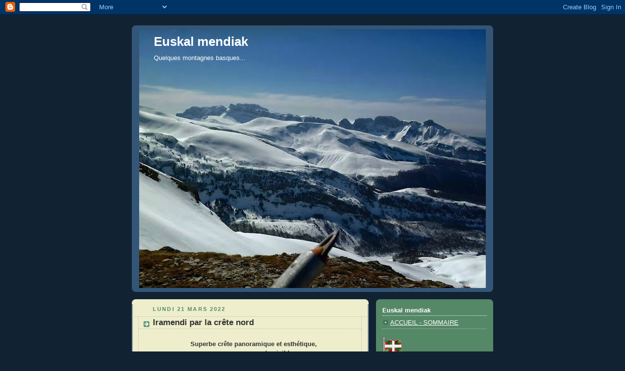

--- FILE ---
content_type: text/html; charset=UTF-8
request_url: https://euskalmendiak.blogspot.com/2022/03/
body_size: 24438
content:
<!DOCTYPE html>
<html dir='ltr' xmlns='http://www.w3.org/1999/xhtml' xmlns:b='http://www.google.com/2005/gml/b' xmlns:data='http://www.google.com/2005/gml/data' xmlns:expr='http://www.google.com/2005/gml/expr'>
<head>
<link href='https://www.blogger.com/static/v1/widgets/2944754296-widget_css_bundle.css' rel='stylesheet' type='text/css'/>
<meta content='text/html; charset=UTF-8' http-equiv='Content-Type'/>
<meta content='blogger' name='generator'/>
<link href='https://euskalmendiak.blogspot.com/favicon.ico' rel='icon' type='image/x-icon'/>
<link href='http://euskalmendiak.blogspot.com/2022/03/' rel='canonical'/>
<link rel="alternate" type="application/atom+xml" title="Euskal mendiak - Atom" href="https://euskalmendiak.blogspot.com/feeds/posts/default" />
<link rel="alternate" type="application/rss+xml" title="Euskal mendiak - RSS" href="https://euskalmendiak.blogspot.com/feeds/posts/default?alt=rss" />
<link rel="service.post" type="application/atom+xml" title="Euskal mendiak - Atom" href="https://www.blogger.com/feeds/4305872724090883892/posts/default" />
<!--Can't find substitution for tag [blog.ieCssRetrofitLinks]-->
<meta content='http://euskalmendiak.blogspot.com/2022/03/' property='og:url'/>
<meta content='Euskal mendiak' property='og:title'/>
<meta content='Quelques montagnes basques...' property='og:description'/>
<title>Euskal mendiak: mars 2022</title>
<style id='page-skin-1' type='text/css'><!--
/*
-----------------------------------------------
Blogger Template Style
Name:     Rounders 3
Date:     27 Feb 2004
Updated by: Blogger Team
----------------------------------------------- */
body {
background:#123;
margin:0;
text-align:center;
line-height: 1.5em;
font: x-small Trebuchet MS, Verdana, Arial, Sans-serif;
color:#333333;
font-size/* */:/**/small;
font-size: /**/small;
}
/* Page Structure
----------------------------------------------- */
/* The images which help create rounded corners depend on the
following widths and measurements. If you want to change
these measurements, the images will also need to change.
*/
#outer-wrapper {
width:740px;
margin:0 auto;
text-align:left;
font: normal normal 100% 'Trebuchet MS',Verdana,Arial,Sans-serif;
}
#main-wrap1 {
width:485px;
float:left;
background:#eeeecc url("https://resources.blogblog.com/blogblog/data/rounders3/corners_main_bot.gif") no-repeat left bottom;
margin:15px 0 0;
padding:0 0 10px;
color:#333333;
font-size:97%;
line-height:1.5em;
word-wrap: break-word; /* fix for long text breaking sidebar float in IE */
overflow: hidden;     /* fix for long non-text content breaking IE sidebar float */
}
#main-wrap2 {
float:left;
width:100%;
background:url("https://resources.blogblog.com/blogblog/data/rounders3/corners_main_top.gif") no-repeat left top;
padding:10px 0 0;
}
#main {
background:url("https://resources.blogblog.com/blogblog/data/rounders3/rails_main.gif") repeat-y left;
padding:0;
width:485px;
}
#sidebar-wrap {
width:240px;
float:right;
margin:15px 0 0;
font-size:97%;
line-height:1.5em;
word-wrap: break-word; /* fix for long text breaking sidebar float in IE */
overflow: hidden;     /* fix for long non-text content breaking IE sidebar float */
}
.main .widget {
margin-top: 4px;
width: 468px;
padding: 0 13px;
}
.main .Blog {
margin: 0;
padding: 0;
width: 484px;
}
/* Links
----------------------------------------------- */
a:link {
color: #445566;
}
a:visited {
color: #223344;
}
a:hover {
color: #223344;
}
a img {
border-width:0;
}
/* Blog Header
----------------------------------------------- */
#header-wrapper {
background:#335577 url("https://resources.blogblog.com/blogblog/data/rounders3/corners_cap_top.gif") no-repeat left top;
margin-top:22px;
margin-right:0;
margin-bottom:0;
margin-left:0;
padding-top:8px;
padding-right:0;
padding-bottom:0;
padding-left:0;
color:#ffffff;
}
#header {
background:url("https://resources.blogblog.com/blogblog/data/rounders3/corners_cap_bot.gif") no-repeat left bottom;
padding:0 15px 8px;
}
#header h1 {
margin:0;
padding:10px 30px 5px;
line-height:1.2em;
font: normal bold 200% 'Trebuchet MS',Verdana,Arial,Sans-serif;
}
#header a,
#header a:visited {
text-decoration:none;
color: #ffffff;
}
#header .description {
margin:0;
padding:5px 30px 10px;
line-height:1.5em;
font: normal normal 100% 'Trebuchet MS',Verdana,Arial,Sans-serif;
}
/* Posts
----------------------------------------------- */
h2.date-header {
margin-top:0;
margin-right:28px;
margin-bottom:0;
margin-left:43px;
font-size:85%;
line-height:2em;
text-transform:uppercase;
letter-spacing:.2em;
color:#558866;
}
.post {
margin:.3em 0 25px;
padding:0 13px;
border:1px dotted #bbbbbb;
border-width:1px 0;
}
.post h3 {
margin:0;
line-height:1.5em;
background:url("https://resources.blogblog.com/blogblog/data/rounders3/icon_arrow.gif") no-repeat 10px .5em;
display:block;
border:1px dotted #bbbbbb;
border-width:0 1px 1px;
padding-top:2px;
padding-right:14px;
padding-bottom:2px;
padding-left:29px;
color: #333333;
font: normal bold 135% 'Trebuchet MS',Verdana,Arial,Sans-serif;
}
.post h3 a, .post h3 a:visited {
text-decoration:none;
color: #333333;
}
a.title-link:hover {
background-color: #bbbbbb;
color: #333333;
}
.post-body {
border:1px dotted #bbbbbb;
border-width:0 1px 1px;
border-bottom-color:#eeeecc;
padding-top:10px;
padding-right:14px;
padding-bottom:1px;
padding-left:29px;
}
html>body .post-body {
border-bottom-width:0;
}
.post-body {
margin:0 0 .75em;
}
.post-body blockquote {
line-height:1.3em;
}
.post-footer {
background: #ffffff;
margin:0;
padding-top:2px;
padding-right:14px;
padding-bottom:2px;
padding-left:29px;
border:1px dotted #bbbbbb;
border-width:1px;
font-size:100%;
line-height:1.5em;
color: #666666;
}
/*
The first line of the post footer might only have floated text, so we need to give it a height.
The height comes from the post-footer line-height
*/
.post-footer-line-1 {
min-height:1.5em;
_height:1.5em;
}
.post-footer p {
margin: 0;
}
html>body .post-footer {
border-bottom-color:transparent;
}
.uncustomized-post-template .post-footer {
text-align: right;
}
.uncustomized-post-template .post-author,
.uncustomized-post-template .post-timestamp {
display: block;
float: left;
text-align:left;
margin-right: 4px;
}
.post-footer a {
color: #456;
}
.post-footer a:hover {
color: #234;
}
a.comment-link {
/* IE5.0/Win doesn't apply padding to inline elements,
so we hide these two declarations from it */
background/* */:/**/url("https://resources.blogblog.com/blogblog/data/rounders/icon_comment_left.gif") no-repeat left 45%;
padding-left:14px;
}
html>body a.comment-link {
/* Respecified, for IE5/Mac's benefit */
background:url("https://resources.blogblog.com/blogblog/data/rounders3/icon_comment_left.gif") no-repeat left 45%;
padding-left:14px;
}
.post img, table.tr-caption-container {
margin-top:0;
margin-right:0;
margin-bottom:5px;
margin-left:0;
padding:4px;
border:1px solid #bbbbbb;
}
.tr-caption-container img {
border: none;
margin: 0;
padding: 0;
}
blockquote {
margin:.75em 0;
border:1px dotted #bbbbbb;
border-width:1px 0;
padding:5px 15px;
color: #558866;
}
.post blockquote p {
margin:.5em 0;
}
#blog-pager-newer-link {
float: left;
margin-left: 13px;
}
#blog-pager-older-link {
float: right;
margin-right: 13px;
}
#blog-pager {
text-align: center;
}
.feed-links {
clear: both;
line-height: 2.5em;
margin-left: 13px;
}
/* Comments
----------------------------------------------- */
#comments {
margin:-25px 13px 0;
border:1px dotted #bbbbbb;
border-width:0 1px 1px;
padding-top:20px;
padding-right:0;
padding-bottom:15px;
padding-left:0;
}
#comments h4 {
margin:0 0 10px;
padding-top:0;
padding-right:14px;
padding-bottom:2px;
padding-left:29px;
border-bottom:1px dotted #bbbbbb;
font-size:120%;
line-height:1.4em;
color:#333333;
}
#comments-block {
margin-top:0;
margin-right:15px;
margin-bottom:0;
margin-left:9px;
}
.comment-author {
background:url("https://resources.blogblog.com/blogblog/data/rounders3/icon_comment_left.gif") no-repeat 2px .3em;
margin:.5em 0;
padding-top:0;
padding-right:0;
padding-bottom:0;
padding-left:20px;
font-weight:bold;
}
.comment-body {
margin:0 0 1.25em;
padding-top:0;
padding-right:0;
padding-bottom:0;
padding-left:20px;
}
.comment-body p {
margin:0 0 .5em;
}
.comment-footer {
margin:0 0 .5em;
padding-top:0;
padding-right:0;
padding-bottom:.75em;
padding-left:20px;
}
.comment-footer a:link {
color: #333;
}
.deleted-comment {
font-style:italic;
color:gray;
}
.comment-form {
padding-left:20px;
padding-right:5px;
}
#comments .comment-form h4 {
padding-left:0px;
}
/* Profile
----------------------------------------------- */
.profile-img {
float: left;
margin-top: 5px;
margin-right: 5px;
margin-bottom: 5px;
margin-left: 0;
border: 4px solid #ffffff;
}
.profile-datablock {
margin-top:0;
margin-right:15px;
margin-bottom:.5em;
margin-left:0;
padding-top:8px;
}
.profile-link {
background:url("https://resources.blogblog.com/blogblog/data/rounders3/icon_profile_left.gif") no-repeat left .1em;
padding-left:15px;
font-weight:bold;
}
.profile-textblock {
clear: both;
margin: 0;
}
.sidebar .clear, .main .widget .clear {
clear: both;
}
#sidebartop-wrap {
background:#558866 url("https://resources.blogblog.com/blogblog/data/rounders3/corners_prof_bot.gif") no-repeat left bottom;
margin:0px 0px 15px;
padding:0px 0px 10px;
color:#ffffff;
}
#sidebartop-wrap2 {
background:url("https://resources.blogblog.com/blogblog/data/rounders3/corners_prof_top.gif") no-repeat left top;
padding: 10px 0 0;
margin:0;
border-width:0;
}
#sidebartop h2 {
line-height:1.5em;
color:#ffffff;
border-bottom: 1px dotted #ffffff;
font: normal bold 100% 'Trebuchet MS',Verdana,Arial,Sans-serif;
margin-bottom: 0.5em;
}
#sidebartop a {
color: #ffffff;
}
#sidebartop a:hover {
color: #ffffff;
}
#sidebartop a:visited {
color: #ffffff;
}
#sidebar a {
color: #99ddbb;
}
#sidebar a:hover,
#sidebar a:visited {
color: #ffffff;
}
/* Sidebar Boxes
----------------------------------------------- */
.sidebar .widget {
margin:.5em 13px 1.25em;
padding:0 0px;
}
.widget-content {
margin-top: 0.5em;
}
#sidebarbottom-wrap1 {
background:#335577 url("https://resources.blogblog.com/blogblog/data/rounders3/corners_side_top.gif") no-repeat left top;
margin:0 0 15px;
padding:10px 0 0;
color: #ffffff;
}
#sidebarbottom-wrap2 {
background:url("https://resources.blogblog.com/blogblog/data/rounders3/corners_side_bot.gif") no-repeat left bottom;
padding:0 0 8px;
}
.sidebar h2 {
margin-top:0;
margin-right:0;
margin-bottom:.5em;
margin-left:0;
padding:0 0 .2em;
line-height:1.5em;
font:normal bold 100% 'Trebuchet MS',Verdana,Arial,Sans-serif;
}
.sidebar ul {
list-style:none;
margin:0 0 1.25em;
padding:0;
}
.sidebar ul li {
background:url("https://resources.blogblog.com/blogblog/data/rounders3/icon_arrow_sm.gif") no-repeat 2px .25em;
margin:0;
padding-top:0;
padding-right:0;
padding-bottom:3px;
padding-left:16px;
margin-bottom:3px;
border-bottom:1px dotted #bbbbbb;
line-height:1.4em;
}
.sidebar p {
margin:0 0 .6em;
}
#sidebar h2 {
color: #aabbcc;
border-bottom: 1px dotted #aabbcc;
}
/* Footer
----------------------------------------------- */
#footer-wrap1 {
clear:both;
margin:0 0 10px;
padding:15px 0 0;
}
#footer-wrap2 {
background:#335577 url("https://resources.blogblog.com/blogblog/data/rounders3/corners_cap_top.gif") no-repeat left top;
color:#ffffff;
}
#footer {
background:url("https://resources.blogblog.com/blogblog/data/rounders3/corners_cap_bot.gif") no-repeat left bottom;
padding:8px 15px;
}
#footer hr {display:none;}
#footer p {margin:0;}
#footer a {color:#ffffff;}
#footer .widget-content {
margin:0;
}
/** Page structure tweaks for layout editor wireframe */
body#layout #main-wrap1,
body#layout #sidebar-wrap,
body#layout #header-wrapper {
margin-top: 0;
}
body#layout #header, body#layout #header-wrapper,
body#layout #outer-wrapper {
margin-left:0,
margin-right: 0;
padding: 0;
}
body#layout #outer-wrapper {
width: 730px;
}
body#layout #footer-wrap1 {
padding-top: 0;
}

--></style>
<link href='https://www.blogger.com/dyn-css/authorization.css?targetBlogID=4305872724090883892&amp;zx=daebcbb2-ac56-4421-8ada-f977b6addb02' media='none' onload='if(media!=&#39;all&#39;)media=&#39;all&#39;' rel='stylesheet'/><noscript><link href='https://www.blogger.com/dyn-css/authorization.css?targetBlogID=4305872724090883892&amp;zx=daebcbb2-ac56-4421-8ada-f977b6addb02' rel='stylesheet'/></noscript>
<meta name='google-adsense-platform-account' content='ca-host-pub-1556223355139109'/>
<meta name='google-adsense-platform-domain' content='blogspot.com'/>

</head>
<body>
<div class='navbar section' id='navbar'><div class='widget Navbar' data-version='1' id='Navbar1'><script type="text/javascript">
    function setAttributeOnload(object, attribute, val) {
      if(window.addEventListener) {
        window.addEventListener('load',
          function(){ object[attribute] = val; }, false);
      } else {
        window.attachEvent('onload', function(){ object[attribute] = val; });
      }
    }
  </script>
<div id="navbar-iframe-container"></div>
<script type="text/javascript" src="https://apis.google.com/js/platform.js"></script>
<script type="text/javascript">
      gapi.load("gapi.iframes:gapi.iframes.style.bubble", function() {
        if (gapi.iframes && gapi.iframes.getContext) {
          gapi.iframes.getContext().openChild({
              url: 'https://www.blogger.com/navbar/4305872724090883892?origin\x3dhttps://euskalmendiak.blogspot.com',
              where: document.getElementById("navbar-iframe-container"),
              id: "navbar-iframe"
          });
        }
      });
    </script><script type="text/javascript">
(function() {
var script = document.createElement('script');
script.type = 'text/javascript';
script.src = '//pagead2.googlesyndication.com/pagead/js/google_top_exp.js';
var head = document.getElementsByTagName('head')[0];
if (head) {
head.appendChild(script);
}})();
</script>
</div></div>
<div id='outer-wrapper'>
<div id='header-wrapper'>
<div class='header section' id='header'><div class='widget Header' data-version='1' id='Header1'>
<div id='header-inner' style='background-image: url("https://blogger.googleusercontent.com/img/a/AVvXsEgge20z3my08fEY_SFgesO9vDqDHHzuxQdPm2OAr86AgC66Sr7iYDRJ5LlMaY8ZhL0pLmoK46NJmACEOKDB1BXUqTb67vIc-oHQewVzKmPSiMapgQfYDMubOobHcwT5_ZxT3SHlZ_hipHwwLyG6-3qyTaRXSPxAyKQXa4b_OQxHQfb1LWS__oa-tI7Fan1G=s730"); background-position: left; min-height: 530px; _height: 530px; background-repeat: no-repeat; '>
<div class='titlewrapper' style='background: transparent'>
<h1 class='title' style='background: transparent; border-width: 0px'>
<a href='https://euskalmendiak.blogspot.com/'>
Euskal mendiak
</a>
</h1>
</div>
<div class='descriptionwrapper'>
<p class='description'><span>Quelques montagnes basques...</span></p>
</div>
</div>
</div></div>
</div>
<div id='crosscol-wrapper' style='text-align:center'>
<div class='crosscol no-items section' id='crosscol'></div>
</div>
<div id='main-wrap1'><div id='main-wrap2'>
<div class='main section' id='main'><div class='widget Blog' data-version='1' id='Blog1'>
<div class='blog-posts hfeed'>

          <div class="date-outer">
        
<h2 class='date-header'><span>lundi 21 mars 2022</span></h2>

          <div class="date-posts">
        
<div class='post-outer'>
<div class='post hentry'>
<a name='3065300262245186535'></a>
<h3 class='post-title entry-title'>
<a href='https://euskalmendiak.blogspot.com/2022/03/iramendi-par-la-crete-nord.html'>Iramendi par la crête nord</a>
</h3>
<div class='post-header'>
<div class='post-header-line-1'></div>
</div>
<div class='post-body entry-content' id='post-body-3065300262245186535'>
<p></p><div style="text-align: center;"><b style="text-align: justify;"><span><span style="font-family: inherit;">&nbsp;Superbe crête panoramique et esthétique,&nbsp;</span></span></b></div><div style="text-align: center;"><b style="text-align: justify;"><span style="font-family: inherit;">en zone sauvage et paisible...</span></b></div><div style="text-align: center;"><span style="text-align: justify;"><span style="font-size: x-small;"><i>Cliquer sur les photos pour les agrandir.</i></span></span></div><div style="text-align: center;"><span style="text-align: justify;"><span><div class="separator" style="clear: both; text-align: center;"><a href="https://blogger.googleusercontent.com/img/b/R29vZ2xl/AVvXsEj19DNJAcLc8c-dBSZguOaLdE7MkVkxaGdIJPZAaZeM8oSl7cZwS7KwC1_43PrlypFBvSzcrmUWoua5uIXbZla4h5lCpxP8z_6L1wXfUWLvtqQMsxwGVxe2RglQxAaSs6HsfWi70Khs_N4c5yFXdN2xb9YdUDHb7tLp8qzEqYJzKzfZ3Ehx_KjOcAPLOQ/s800/0-trac%C3%A9.jpg" style="margin-left: 1em; margin-right: 1em;"><img border="0" data-original-height="800" data-original-width="563" height="320" src="https://blogger.googleusercontent.com/img/b/R29vZ2xl/AVvXsEj19DNJAcLc8c-dBSZguOaLdE7MkVkxaGdIJPZAaZeM8oSl7cZwS7KwC1_43PrlypFBvSzcrmUWoua5uIXbZla4h5lCpxP8z_6L1wXfUWLvtqQMsxwGVxe2RglQxAaSs6HsfWi70Khs_N4c5yFXdN2xb9YdUDHb7tLp8qzEqYJzKzfZ3Ehx_KjOcAPLOQ/s320/0-trac%C3%A9.jpg" width="225" /></a></div><div class="separator" style="clear: both; text-align: center;"><span style="font-family: inherit; text-align: justify;">Plan du parcours.</span></div></span></span></div><div style="text-align: center;"><span style="text-align: justify;"><span style="font-family: inherit;">Descente en bleu.</span></span></div><div style="text-align: center;"><span style="text-align: justify;"><span style="font-size: x-small;"><i><br /></i></span></span></div><span style="text-align: justify;"><span><div class="separator" style="clear: both; color: #351c75; font-size: small; font-weight: bold; text-align: center;"><a href="https://blogger.googleusercontent.com/img/b/R29vZ2xl/AVvXsEgou7DArEDqsQVvebdmLnT7_f5BYsopvoQd6pyn8PvdY3rjd8WoFnSdVtYfk8SUpZXtO4keTdz703NhKOOKJIKjyegueYtHh-nTtA8oeu2-z2Yt5nOfGEF6ltwAtcjld7_eavdE57ds4Jf26OvLVR3bjP1lbPli9q0TS7K9_5wLvGdOE2zT8wKUURM0vg/s880/0%20depuis%20Iribarnea.jpg" style="margin-left: 1em; margin-right: 1em;"><img border="0" data-original-height="639" data-original-width="880" height="232" src="https://blogger.googleusercontent.com/img/b/R29vZ2xl/AVvXsEgou7DArEDqsQVvebdmLnT7_f5BYsopvoQd6pyn8PvdY3rjd8WoFnSdVtYfk8SUpZXtO4keTdz703NhKOOKJIKjyegueYtHh-nTtA8oeu2-z2Yt5nOfGEF6ltwAtcjld7_eavdE57ds4Jf26OvLVR3bjP1lbPli9q0TS7K9_5wLvGdOE2zT8wKUURM0vg/s320/0%20depuis%20Iribarnea.jpg" width="320" /></a></div><div style="text-align: center;"><span style="font-family: inherit;">Peu après le départ,</span></div><div style="text-align: center;"><span style="font-family: inherit;">vue sur le GR65.</span></div><div class="separator" style="clear: both; color: #351c75; font-size: small; font-weight: bold; text-align: center;"><br /></div><div class="separator" style="clear: both; color: #351c75; font-size: small; font-weight: bold; text-align: center;"><a href="https://blogger.googleusercontent.com/img/b/R29vZ2xl/AVvXsEgafukraScobGbniXCcQCNKXDu5NX0F1JCNDFyLGjZdIw5FXMahK0KMQEpvMqh-_VujqJMmc0boS1so684rvMSyUJMEbBttrtBbqW6YzuIByqGFOB2t5bfzWwb1Lhl3Twu2IiEunMRQ08ip0nAwMdjUo68o_da7nWFVIjLeWzpeq02ImcwqZnTiElMZRA/s880/1-chemin%20gauche.jpg" style="margin-left: 1em; margin-right: 1em;"><img border="0" data-original-height="606" data-original-width="880" height="220" src="https://blogger.googleusercontent.com/img/b/R29vZ2xl/AVvXsEgafukraScobGbniXCcQCNKXDu5NX0F1JCNDFyLGjZdIw5FXMahK0KMQEpvMqh-_VujqJMmc0boS1so684rvMSyUJMEbBttrtBbqW6YzuIByqGFOB2t5bfzWwb1Lhl3Twu2IiEunMRQ08ip0nAwMdjUo68o_da7nWFVIjLeWzpeq02ImcwqZnTiElMZRA/s320/1-chemin%20gauche.jpg" width="320" /></a></div><div style="text-align: center;">Bifurcation et raccourci vers 470 m.</div><div style="color: #351c75; text-align: center;"><br /></div><div class="separator" style="clear: both; color: #351c75; font-size: small; font-weight: bold; text-align: center;"><a href="https://blogger.googleusercontent.com/img/b/R29vZ2xl/AVvXsEhMeuPnLGdSNM3OwFtbKzw3QHkxNE0q6opBglnNbW7oY_vF73m12v_3H9w-lMwkCTWapiblUn_34uuW-juZk0bIWdEz2LlAq48l2ps3Rs1ORyPcf45iGs-69jIhR5GIYiQMpgEKbavGDxgL6Sq_jgRPraYoD81ovXcOrnreVtuOv06BMW9OeZxKNd7xcw/s880/3-Jara.jpg" style="margin-left: 1em; margin-right: 1em;"><img border="0" data-original-height="660" data-original-width="880" height="240" src="https://blogger.googleusercontent.com/img/b/R29vZ2xl/AVvXsEhMeuPnLGdSNM3OwFtbKzw3QHkxNE0q6opBglnNbW7oY_vF73m12v_3H9w-lMwkCTWapiblUn_34uuW-juZk0bIWdEz2LlAq48l2ps3Rs1ORyPcf45iGs-69jIhR5GIYiQMpgEKbavGDxgL6Sq_jgRPraYoD81ovXcOrnreVtuOv06BMW9OeZxKNd7xcw/s320/3-Jara.jpg" width="320" /></a></div><div style="text-align: center;">Arradoi depuis la montée.</div><div style="color: #351c75; text-align: center;"><br /></div><div class="separator" style="clear: both; color: #351c75; font-size: small; font-weight: bold; text-align: center;"><a href="https://blogger.googleusercontent.com/img/b/R29vZ2xl/AVvXsEiFqyTdMVoIsOtNwKiYu6SkJqsx6l47GkoqNw23UTEvYhqT7E9JtFl7WBa1c68RXStDeWc_a8Aug8EY92FxIk7zyD2nx5BRZHPRPLex-Zx2MT20QIjoFCmYKiXEhVbTIqIy06IcBGCI6u9Sld3gapGu6iRCgPtwvmib-IrJ7muBU8zvFciF0W-5-GONsw/s880/4-Mangeoire.jpg" style="margin-left: 1em; margin-right: 1em;"><img border="0" data-original-height="643" data-original-width="880" height="234" src="https://blogger.googleusercontent.com/img/b/R29vZ2xl/AVvXsEiFqyTdMVoIsOtNwKiYu6SkJqsx6l47GkoqNw23UTEvYhqT7E9JtFl7WBa1c68RXStDeWc_a8Aug8EY92FxIk7zyD2nx5BRZHPRPLex-Zx2MT20QIjoFCmYKiXEhVbTIqIy06IcBGCI6u9Sld3gapGu6iRCgPtwvmib-IrJ7muBU8zvFciF0W-5-GONsw/s320/4-Mangeoire.jpg" width="320" /></a></div><div style="text-align: center;">Mangeoire et début de la sente horizontale.</div><div style="color: #351c75; text-align: center;"><br /></div><div class="separator" style="clear: both; color: #351c75; font-size: small; font-weight: bold; text-align: center;"><a href="https://blogger.googleusercontent.com/img/b/R29vZ2xl/AVvXsEgFCXraeZrAOkyMvWIEcl9sTBHBXgBsHHt2V496gd9HvOS0JtLFbdGgIeQ0wG2YjHtQN7zV4q1o7yicNOAnp7qQ4kHOWjp9bIwHJt3AmCQgCUt_1M2G0xYwgv2MBRJXHLrqExywvsbh9dGHiM4AdnEx9I73HP3arz9odYmGWlWfEW-ahNrr0CpJ8qovvQ/s880/5-sente%20horiz.jpg" style="margin-left: 1em; margin-right: 1em;"><img border="0" data-original-height="613" data-original-width="880" height="223" src="https://blogger.googleusercontent.com/img/b/R29vZ2xl/AVvXsEgFCXraeZrAOkyMvWIEcl9sTBHBXgBsHHt2V496gd9HvOS0JtLFbdGgIeQ0wG2YjHtQN7zV4q1o7yicNOAnp7qQ4kHOWjp9bIwHJt3AmCQgCUt_1M2G0xYwgv2MBRJXHLrqExywvsbh9dGHiM4AdnEx9I73HP3arz9odYmGWlWfEW-ahNrr0CpJ8qovvQ/s320/5-sente%20horiz.jpg" width="320" /></a></div><div style="text-align: center;">Sente horizontale dans la végétation.</div><div style="color: #351c75; text-align: center;"><br /></div><div class="separator" style="clear: both; color: #351c75; font-size: small; font-weight: bold; text-align: center;"><a href="https://blogger.googleusercontent.com/img/b/R29vZ2xl/AVvXsEifDezpqZaDIOMlVh41TW1wWfeAlYb2wdhmfesJ0j6yt0R6KF2JKuohJgonxN_TNjpH_3JQw9lsZZ_8jJ9-esPbg0B45nHGKmQhtaY8ujqsVVj5GfMX2ink-tKt4SHkB6c4qLjtxLJ8C-RNw1yHeaZMVtWuQGH-52mrVsPxnJ4VwRUxvpAycuspREIRlg/s880/6-handi.jpg" style="margin-left: 1em; margin-right: 1em;"><img border="0" data-original-height="660" data-original-width="880" height="240" src="https://blogger.googleusercontent.com/img/b/R29vZ2xl/AVvXsEifDezpqZaDIOMlVh41TW1wWfeAlYb2wdhmfesJ0j6yt0R6KF2JKuohJgonxN_TNjpH_3JQw9lsZZ_8jJ9-esPbg0B45nHGKmQhtaY8ujqsVVj5GfMX2ink-tKt4SHkB6c4qLjtxLJ8C-RNw1yHeaZMVtWuQGH-52mrVsPxnJ4VwRUxvpAycuspREIRlg/s320/6-handi.jpg" width="320" /></a></div><div style="text-align: center;">Handiagamendi et Gatarre depuis la cote 496.</div><div style="color: #351c75; text-align: center;"><br /></div><div class="separator" style="clear: both; color: #351c75; font-size: small; font-weight: bold; text-align: center;"><a href="https://blogger.googleusercontent.com/img/b/R29vZ2xl/AVvXsEhYSE48sa36YP3nfSR9kK9PqzixJGDL7OXrx4em3rFI_4TB_CXQzeH6y3ukUweI4U2i6DCqCf61dvx7aflbVPq9K2uOJyzFMHa4SH04t6lbL-x5VdrM-Wmd7oAA1z7O7bDY1ke21qRNZTIRyI0HRtbKL4cf8rOWkN7gvcQb-wOgzzlcNJZdKuXholOjkA/s880/8-cte%20n.jpg" style="margin-left: 1em; margin-right: 1em;"><img border="0" data-original-height="703" data-original-width="880" height="256" src="https://blogger.googleusercontent.com/img/b/R29vZ2xl/AVvXsEhYSE48sa36YP3nfSR9kK9PqzixJGDL7OXrx4em3rFI_4TB_CXQzeH6y3ukUweI4U2i6DCqCf61dvx7aflbVPq9K2uOJyzFMHa4SH04t6lbL-x5VdrM-Wmd7oAA1z7O7bDY1ke21qRNZTIRyI0HRtbKL4cf8rOWkN7gvcQb-wOgzzlcNJZdKuXholOjkA/s320/8-cte%20n.jpg" width="320" /></a></div><div style="text-align: center;">Montée vers la crête rocheuse.</div><div style="color: #351c75; text-align: center;"><br /></div><div class="separator" style="clear: both; color: #351c75; font-size: small; font-weight: bold; text-align: center;"><a href="https://blogger.googleusercontent.com/img/b/R29vZ2xl/AVvXsEiWk-dzLByK6P36XseDExQfHEYBtF-cDp40kxlNu-wKnpc4zT0rndz0xIYX5S1wwILXGzYrQQf_tSvMZNxQ97oMwABANolxx9h0gTe8mbtHhr_KdbMCaD4aIFaY85mxAUEeazLGQA6CMX_G_mCunpY3Ssff37JUb9uD1jkLhepTIa3PfTb7wDTwG4QmSw/s880/9.jpg" style="margin-left: 1em; margin-right: 1em;"><img border="0" data-original-height="658" data-original-width="880" height="239" src="https://blogger.googleusercontent.com/img/b/R29vZ2xl/AVvXsEiWk-dzLByK6P36XseDExQfHEYBtF-cDp40kxlNu-wKnpc4zT0rndz0xIYX5S1wwILXGzYrQQf_tSvMZNxQ97oMwABANolxx9h0gTe8mbtHhr_KdbMCaD4aIFaY85mxAUEeazLGQA6CMX_G_mCunpY3Ssff37JUb9uD1jkLhepTIa3PfTb7wDTwG4QmSw/s320/9.jpg" width="320" /></a></div><div style="text-align: center;">Poursuite de la montée.&nbsp;</div><div style="text-align: center;">Au second plan, Iparla, Jara..&nbsp;</div><div style="text-align: center;"><i><span style="font-size: x-small;">Photo de Jeremy.</span></i></div><div style="color: #351c75; text-align: center;"><br /></div><div class="separator" style="clear: both; color: #351c75; font-size: small; font-weight: bold; text-align: center;"><a href="https://blogger.googleusercontent.com/img/b/R29vZ2xl/AVvXsEimcL_FMECBeVduTv772ZJ0J6vkpmrn-0LiHJ_Mi80obbU-pNrai5koov5Wz1iEDsiMSohxPR5nj7Rbl38qSCTmkuGFHsLvGAtryYwXPXGd_oYBsNl62iOoB1T-AcJwAJpy4HQz1hGkXxc6qIdUg7uhHa27jxazpdJqOdnmtv8WB42BmFo49tHb-uNn9A/s880/10-crete%20n.jpg" style="margin-left: 1em; margin-right: 1em;"><img border="0" data-original-height="660" data-original-width="880" height="240" src="https://blogger.googleusercontent.com/img/b/R29vZ2xl/AVvXsEimcL_FMECBeVduTv772ZJ0J6vkpmrn-0LiHJ_Mi80obbU-pNrai5koov5Wz1iEDsiMSohxPR5nj7Rbl38qSCTmkuGFHsLvGAtryYwXPXGd_oYBsNl62iOoB1T-AcJwAJpy4HQz1hGkXxc6qIdUg7uhHa27jxazpdJqOdnmtv8WB42BmFo49tHb-uNn9A/s320/10-crete%20n.jpg" width="320" /></a></div><div style="text-align: center;">Crête nord, partie rocheuse, depuis la cote 565.</div><div style="text-align: center;"><br /></div><div class="separator" style="clear: both; text-align: center;"><a href="https://blogger.googleusercontent.com/img/b/R29vZ2xl/AVvXsEizt6NEk8L-6bnTVyAZ6EAZ0TcbhLbQQOlKDv3rB4Tdloqf2xZj3DoX4yjpxzULD4wuEv0nFafdwxP3R9ClnnpK1QBvOnQNSOTV6KLVMkAZ-yO6rWqS27z__-lBE5rnpO-d9IKsoxsl8E81diTcrlMY1pq-zkvjyCP3FlVpPTkBGmGOaTCS536BcWIGGg/s880/11-gr65.jpg" style="margin-left: 1em; margin-right: 1em;"><img border="0" data-original-height="660" data-original-width="880" height="240" src="https://blogger.googleusercontent.com/img/b/R29vZ2xl/AVvXsEizt6NEk8L-6bnTVyAZ6EAZ0TcbhLbQQOlKDv3rB4Tdloqf2xZj3DoX4yjpxzULD4wuEv0nFafdwxP3R9ClnnpK1QBvOnQNSOTV6KLVMkAZ-yO6rWqS27z__-lBE5rnpO-d9IKsoxsl8E81diTcrlMY1pq-zkvjyCP3FlVpPTkBGmGOaTCS536BcWIGGg/s320/11-gr65.jpg" width="320" /></a></div><div class="separator" style="clear: both; text-align: center;">GR65 (Chemin de St Jacques) et Refuge d'Orisson.</div><br /><div class="separator" style="clear: both; text-align: center;"><a href="https://blogger.googleusercontent.com/img/b/R29vZ2xl/AVvXsEhDRzfUkMtl8VXZXGArDCQWDaj6HmWYRe5P_Yq9OMq8lUhrZLEaCqBwfoigPTsbmDlFE2jsVPh-G9sCGZJKWdiLEcHA4bHpjm9ILpilr13lIoqGlUFY6kBidPkYpIHyra0HTDbOrNWdKdyW2CaZvZC7Rl7Y6oTFfSNA2gikECSksunD6WIeWOBhQ_sxSA/s880/12-Erraus.jpg" style="margin-left: 1em; margin-right: 1em;"><img border="0" data-original-height="660" data-original-width="880" height="240" src="https://blogger.googleusercontent.com/img/b/R29vZ2xl/AVvXsEhDRzfUkMtl8VXZXGArDCQWDaj6HmWYRe5P_Yq9OMq8lUhrZLEaCqBwfoigPTsbmDlFE2jsVPh-G9sCGZJKWdiLEcHA4bHpjm9ILpilr13lIoqGlUFY6kBidPkYpIHyra0HTDbOrNWdKdyW2CaZvZC7Rl7Y6oTFfSNA2gikECSksunD6WIeWOBhQ_sxSA/s320/12-Erraus.jpg" width="320" /></a></div><div class="separator" style="clear: both; text-align: center;"><span style="color: red;">Eperon d'Errausteita.</span></div><br /><div class="separator" style="clear: both; text-align: center;"><a href="https://blogger.googleusercontent.com/img/b/R29vZ2xl/AVvXsEhXM6S-PalL3sUYvf1ZWlitkTqEIAsLr-yhv5AlS04cilRSx8Ov5GApErO6-Upa9OMvh-gCQE8JqacUWVzfjZz7Bj5Su7rB-XZlWcEjroQJHYr9pgHjxD-KkfCYyJyGodV3xhfTzbYFiluz4WsO7w7pfbIYiGLKH5KWy8YU087-78VAggmcwUSDS9ZSyQ/s880/13-cr%C3%AAte%20.jpg" style="margin-left: 1em; margin-right: 1em;"><img border="0" data-original-height="565" data-original-width="880" height="205" src="https://blogger.googleusercontent.com/img/b/R29vZ2xl/AVvXsEhXM6S-PalL3sUYvf1ZWlitkTqEIAsLr-yhv5AlS04cilRSx8Ov5GApErO6-Upa9OMvh-gCQE8JqacUWVzfjZz7Bj5Su7rB-XZlWcEjroQJHYr9pgHjxD-KkfCYyJyGodV3xhfTzbYFiluz4WsO7w7pfbIYiGLKH5KWy8YU087-78VAggmcwUSDS9ZSyQ/s320/13-cr%C3%AAte%20.jpg" width="320" /></a></div><div class="separator" style="clear: both; text-align: center;">Errausteita et crête nord d'Iramendi.</div><br /><div class="separator" style="clear: both; text-align: center;"><a href="https://blogger.googleusercontent.com/img/b/R29vZ2xl/AVvXsEjO6Jh80CzUayXPNuBJkF9c14j2iFCBucvbibQ_cJBU4HXiaRnzf--PmOAEeQBL1Tv_mFXaByH6WXwNPENOH_p2jZVNvbuRXwAYfISaoE1UyUqK5Z0CqKdYkttD675zQ7JPP9e6MlPGr-MZX4mCIYH0QVc5wUNPEiPPedRnYaupyP0tOQOCVTVPrTok4Q/s880/14-Err.jpg" style="margin-left: 1em; margin-right: 1em;"><img border="0" data-original-height="660" data-original-width="880" height="240" src="https://blogger.googleusercontent.com/img/b/R29vZ2xl/AVvXsEjO6Jh80CzUayXPNuBJkF9c14j2iFCBucvbibQ_cJBU4HXiaRnzf--PmOAEeQBL1Tv_mFXaByH6WXwNPENOH_p2jZVNvbuRXwAYfISaoE1UyUqK5Z0CqKdYkttD675zQ7JPP9e6MlPGr-MZX4mCIYH0QVc5wUNPEiPPedRnYaupyP0tOQOCVTVPrTok4Q/s320/14-Err.jpg" width="320" /></a></div><div class="separator" style="clear: both; text-align: center;"><span style="color: red;">Base de l'éperon d'Errausteita.</span></div><br /><div class="separator" style="clear: both; text-align: center;"><a href="https://blogger.googleusercontent.com/img/b/R29vZ2xl/AVvXsEj8uxxoJ-Adp2qMNvNb4IaOAAGh955YSavT5Y1Wj0K5gm-O5Oknl9A0m_p0bbU--f3bf21OZMSYHvPoLXbkSPNnl5Epc2brLKIRJz7HcSKunG9QCH-L16uTNhuG0fpy_i0cff1aaa3KUux9Etj0v6m97Fa5ZgYOnxSGdSayhZizVXapGLk60CELaMleeQ/s1173/15-Dep%20Err.jpg" style="margin-left: 1em; margin-right: 1em;"><img border="0" data-original-height="1173" data-original-width="880" height="320" src="https://blogger.googleusercontent.com/img/b/R29vZ2xl/AVvXsEj8uxxoJ-Adp2qMNvNb4IaOAAGh955YSavT5Y1Wj0K5gm-O5Oknl9A0m_p0bbU--f3bf21OZMSYHvPoLXbkSPNnl5Epc2brLKIRJz7HcSKunG9QCH-L16uTNhuG0fpy_i0cff1aaa3KUux9Etj0v6m97Fa5ZgYOnxSGdSayhZizVXapGLk60CELaMleeQ/s320/15-Dep%20Err.jpg" width="240" /></a></div><div class="separator" style="clear: both; text-align: center;">Depuis l'éperon d'Errausteita,</div><div class="separator" style="clear: both; text-align: center;">crête d'Iramendi.</div><br /><div class="separator" style="clear: both; text-align: center;"><a href="https://blogger.googleusercontent.com/img/b/R29vZ2xl/AVvXsEhnUpQ0XGFjaufOd55gb6Fvi0eP-c0SFBteAdsxa6T5CpbfYb6p2riSv2XDM_1w-VBcWfe4Qxcp7iYafa_qp5MB1sZHwDdjp4jQsfqeN6C85n73Cq2fk1Qnlntv-EgYesWcgZDA6ACXLJfQQZtyiK0KRSk7WlsQhsybWm9p7sWk6ateNh70lPnRHcHnGw/s880/16-Eperon.jpg" style="margin-left: 1em; margin-right: 1em;"><img border="0" data-original-height="660" data-original-width="880" height="240" src="https://blogger.googleusercontent.com/img/b/R29vZ2xl/AVvXsEhnUpQ0XGFjaufOd55gb6Fvi0eP-c0SFBteAdsxa6T5CpbfYb6p2riSv2XDM_1w-VBcWfe4Qxcp7iYafa_qp5MB1sZHwDdjp4jQsfqeN6C85n73Cq2fk1Qnlntv-EgYesWcgZDA6ACXLJfQQZtyiK0KRSk7WlsQhsybWm9p7sWk6ateNh70lPnRHcHnGw/s320/16-Eperon.jpg" width="320" /></a></div><div class="separator" style="clear: both; text-align: center;">Sur la crête...</div><br /><div class="separator" style="clear: both; text-align: center;"><a href="https://blogger.googleusercontent.com/img/b/R29vZ2xl/AVvXsEjD7iWV0BmV0_H5sa6njQwPcbXBDLH6pd-NqiYVCnSMZvYKj3cXh7qqXns0pUSOlSFko_qSaXy1Zwi1BOADVMfjlUoGTEdBC5525G1_WD26MqDESYWPP21_CzjcEPgfiF8bnjESmnrWcsSjLKBMP9w10nsgC2Ep5vvETbMFgGnsB6UCCKy1lWAd-jpWHg/s880/17-en%20arr.jpg" style="margin-left: 1em; margin-right: 1em;"><img border="0" data-original-height="660" data-original-width="880" height="240" src="https://blogger.googleusercontent.com/img/b/R29vZ2xl/AVvXsEjD7iWV0BmV0_H5sa6njQwPcbXBDLH6pd-NqiYVCnSMZvYKj3cXh7qqXns0pUSOlSFko_qSaXy1Zwi1BOADVMfjlUoGTEdBC5525G1_WD26MqDESYWPP21_CzjcEPgfiF8bnjESmnrWcsSjLKBMP9w10nsgC2Ep5vvETbMFgGnsB6UCCKy1lWAd-jpWHg/s320/17-en%20arr.jpg" width="320" /></a></div><div class="separator" style="clear: both; text-align: center;">Regard en arrière sur les poudingues.</div><br /><div class="separator" style="clear: both; text-align: center;"><a href="https://blogger.googleusercontent.com/img/b/R29vZ2xl/AVvXsEietyw-cRK7VC6_p0KJ3mx-sj7ypsYJH6Mi6f4D5gm9ZBPbwzlRviu3HuJ1rHXIC4p9XioP1qflSdhRFzCblYVjQ0hP-AtOH0l-LGr2jy6MjC4xu7c274Ja8c7H8uRj-dsBEG_TG6Qiew76645_RuvcG_tP1qgffBGxt72venXdo3B6N-h5277zz114Sw/s880/18-replat.jpg" style="margin-left: 1em; margin-right: 1em;"><img border="0" data-original-height="660" data-original-width="880" height="240" src="https://blogger.googleusercontent.com/img/b/R29vZ2xl/AVvXsEietyw-cRK7VC6_p0KJ3mx-sj7ypsYJH6Mi6f4D5gm9ZBPbwzlRviu3HuJ1rHXIC4p9XioP1qflSdhRFzCblYVjQ0hP-AtOH0l-LGr2jy6MjC4xu7c274Ja8c7H8uRj-dsBEG_TG6Qiew76645_RuvcG_tP1qgffBGxt72venXdo3B6N-h5277zz114Sw/s320/18-replat.jpg" width="320" /></a></div><br /><div class="separator" style="clear: both; text-align: center;"><a href="https://blogger.googleusercontent.com/img/b/R29vZ2xl/AVvXsEj8X58WXzMCFWeeYjCKL8UmReiwzO5zWpuyN43_6Y_2B-9hQmm8g98irumnJ1ggQYSXa90JZxD6JT1Sc_HTTMJARR3bhS8FAj7vdZCS4utc_nU5WBcVfw8khWvhAeWNutilyJThBUQUtyjnhMoGuKMf1Kab6qQ9l99IurOSzas9NqfgiCCISWxBKGVPmw/s880/19-a.jpg" style="margin-left: 1em; margin-right: 1em;"><img border="0" data-original-height="660" data-original-width="880" height="240" src="https://blogger.googleusercontent.com/img/b/R29vZ2xl/AVvXsEj8X58WXzMCFWeeYjCKL8UmReiwzO5zWpuyN43_6Y_2B-9hQmm8g98irumnJ1ggQYSXa90JZxD6JT1Sc_HTTMJARR3bhS8FAj7vdZCS4utc_nU5WBcVfw8khWvhAeWNutilyJThBUQUtyjnhMoGuKMf1Kab6qQ9l99IurOSzas9NqfgiCCISWxBKGVPmw/s320/19-a.jpg" width="320" /></a></div><div class="separator" style="clear: both; text-align: center;">Arbre mort et replat.</div><div class="separator" style="clear: both; text-align: center;">Au second plan, les Arbailles..</div><br /><div class="separator" style="clear: both; text-align: center;"><a href="https://blogger.googleusercontent.com/img/b/R29vZ2xl/AVvXsEh2JfaBjbeO4lQ83gyyGqgQyeUYHlDQHZ2lIldULzasGLysk9VTYLArF1cP03g7N2I1Jd2hljLWNABFDH2ZGUJplQgF4cUvxfFVsd4pxIwRHq541qHF_vA3vHcsGnRAWAD41jfK5xNsjBEzXcaRoUW7Vtlvk3POYIiLBNS-sIBNHEDWUDjDW0w_6igj9A/s880/20-v.jpg" style="margin-left: 1em; margin-right: 1em;"><img border="0" data-original-height="660" data-original-width="880" height="240" src="https://blogger.googleusercontent.com/img/b/R29vZ2xl/AVvXsEh2JfaBjbeO4lQ83gyyGqgQyeUYHlDQHZ2lIldULzasGLysk9VTYLArF1cP03g7N2I1Jd2hljLWNABFDH2ZGUJplQgF4cUvxfFVsd4pxIwRHq541qHF_vA3vHcsGnRAWAD41jfK5xNsjBEzXcaRoUW7Vtlvk3POYIiLBNS-sIBNHEDWUDjDW0w_6igj9A/s320/20-v.jpg" width="320" /></a></div><div class="separator" style="clear: both; text-align: center;">Vallée de Beherobie et Mendizar-Errozate.</div><br /><div class="separator" style="clear: both; text-align: center;"><a href="https://blogger.googleusercontent.com/img/b/R29vZ2xl/AVvXsEgzjFPLHaQE3ab6DbOrSY7n1IV_NBEm-mlSWLHHREvMJ9n9p4rAya2Zu0LQr6oLx1PO-32F7Qx6iFSo_ex7eNBWJGRC8s3aNZwbcPdqClZo4u75kuF_T_9q4UdGO6ql0GRyu-YUubmENfN1XKCNmT0ukrAf2mUq2QsRa5qcf7vbBHuzAhhuMACIrs0AdA/s880/21-fin%20c.jpg" style="margin-left: 1em; margin-right: 1em;"><img border="0" data-original-height="660" data-original-width="880" height="240" src="https://blogger.googleusercontent.com/img/b/R29vZ2xl/AVvXsEgzjFPLHaQE3ab6DbOrSY7n1IV_NBEm-mlSWLHHREvMJ9n9p4rAya2Zu0LQr6oLx1PO-32F7Qx6iFSo_ex7eNBWJGRC8s3aNZwbcPdqClZo4u75kuF_T_9q4UdGO6ql0GRyu-YUubmENfN1XKCNmT0ukrAf2mUq2QsRa5qcf7vbBHuzAhhuMACIrs0AdA/s320/21-fin%20c.jpg" width="320" /></a></div><div class="separator" style="clear: both; text-align: center;">Pic d'Iramendi depuis la pointe 820.</div><br /><div class="separator" style="clear: both; text-align: center;"><a href="https://blogger.googleusercontent.com/img/b/R29vZ2xl/AVvXsEiEMOwEyjN8NXQfz2YqG6Sr1SFdcAQu8oX2Ek9p__OfX3N5AZ_OaPSveYlaW7lff0bE-y1D5BAjI0TE0xNx7Gwu3QYeHgr8cGl8ESBvDYs3VrmNAKIyC_R0HyB09lWd_pArbErJrvRaPOqTFcu_61fCyWjcV4KgXlyFCSFO58TXqVioaFhASwal_jL-Hg/s880/22-Leiz-Orisson.jpg" style="margin-left: 1em; margin-right: 1em;"><img border="0" data-original-height="660" data-original-width="880" height="240" src="https://blogger.googleusercontent.com/img/b/R29vZ2xl/AVvXsEiEMOwEyjN8NXQfz2YqG6Sr1SFdcAQu8oX2Ek9p__OfX3N5AZ_OaPSveYlaW7lff0bE-y1D5BAjI0TE0xNx7Gwu3QYeHgr8cGl8ESBvDYs3VrmNAKIyC_R0HyB09lWd_pArbErJrvRaPOqTFcu_61fCyWjcV4KgXlyFCSFO58TXqVioaFhASwal_jL-Hg/s320/22-Leiz-Orisson.jpg" width="320" /></a></div><div class="separator" style="clear: both; text-align: center;">Leizar Ateka et Orisson.</div><br /><div class="separator" style="clear: both; text-align: center;"><a href="https://blogger.googleusercontent.com/img/b/R29vZ2xl/AVvXsEhWE2BidCBEeT4j_QS7nwh_ihgwLYv0knUdDj12kHUtVrLdDIFQeHcx7-xKBz8JAFw7rtZ1MRdR_SKBSH8k9ON_xXepMSQ1SFYzh6883oF5DS2eZuBPqUzrzjd4OFi6AU88td1Q0EgJbrg0ZT-V8t14bga8SpV_5VJEZrpqHqde-msvfKIFyOpZybKaFg/s880/23-Approche%20bois.jpg" style="margin-left: 1em; margin-right: 1em;"><img border="0" data-original-height="660" data-original-width="880" height="240" src="https://blogger.googleusercontent.com/img/b/R29vZ2xl/AVvXsEhWE2BidCBEeT4j_QS7nwh_ihgwLYv0knUdDj12kHUtVrLdDIFQeHcx7-xKBz8JAFw7rtZ1MRdR_SKBSH8k9ON_xXepMSQ1SFYzh6883oF5DS2eZuBPqUzrzjd4OFi6AU88td1Q0EgJbrg0ZT-V8t14bga8SpV_5VJEZrpqHqde-msvfKIFyOpZybKaFg/s320/23-Approche%20bois.jpg" width="320" /></a></div><div class="separator" style="clear: both; text-align: center;">Partie finale et bosquet.</div><br /><div class="separator" style="clear: both; text-align: center;"><a href="https://blogger.googleusercontent.com/img/b/R29vZ2xl/AVvXsEjNjWv2sXylgETO_rvoFZzaghxagZ-kPgroLHXVBiw8DC1uzpe78_CrtKbrZSl-Rb5XQi8VcXSOUsi9k3PUw8W8bBPWVW07YkvgbHZ75dpmYpzXzWO7AaoYAl0PmSWT8OT0PMPSB1b_FYN4bzv1klUB_CyWCAbMO5ufBEV-XrbzOVytgWrc_A29uWE4sA/s880/24-Bpis.jpg" style="margin-left: 1em; margin-right: 1em;"><img border="0" data-original-height="660" data-original-width="880" height="240" src="https://blogger.googleusercontent.com/img/b/R29vZ2xl/AVvXsEjNjWv2sXylgETO_rvoFZzaghxagZ-kPgroLHXVBiw8DC1uzpe78_CrtKbrZSl-Rb5XQi8VcXSOUsi9k3PUw8W8bBPWVW07YkvgbHZ75dpmYpzXzWO7AaoYAl0PmSWT8OT0PMPSB1b_FYN4bzv1klUB_CyWCAbMO5ufBEV-XrbzOVytgWrc_A29uWE4sA/s320/24-Bpis.jpg" width="320" /></a></div><div class="separator" style="clear: both; text-align: center;">Ravin boisé sous le sommet d'Iramendi.</div><br /><div class="separator" style="clear: both; text-align: center;"><a href="https://blogger.googleusercontent.com/img/b/R29vZ2xl/AVvXsEhrpFKuH2y7K3IpSDbmlM5V-fcu6wWjfVCbaRPbjZhi2jaSgFuJsStr6-sMqbbX-FOv1HUgxcEqKZzrwHVFyohzoMOX32fduXi5tktnyzRxjtOExFamcbeGpLd8RbuhBVTwS2RVikyGApW60JsiGGif_MOmqyDGESJNvjryWixKGw334uQiqck8M6S9SQ/s880/25-Dolm.jpg" style="margin-left: 1em; margin-right: 1em;"><img border="0" data-original-height="593" data-original-width="880" height="216" src="https://blogger.googleusercontent.com/img/b/R29vZ2xl/AVvXsEhrpFKuH2y7K3IpSDbmlM5V-fcu6wWjfVCbaRPbjZhi2jaSgFuJsStr6-sMqbbX-FOv1HUgxcEqKZzrwHVFyohzoMOX32fduXi5tktnyzRxjtOExFamcbeGpLd8RbuhBVTwS2RVikyGApW60JsiGGif_MOmqyDGESJNvjryWixKGw334uQiqck8M6S9SQ/s320/25-Dolm.jpg" width="320" /></a></div><div class="separator" style="clear: both; text-align: center;">Rocher en forme de dolmen...</div><div class="separator" style="clear: both; text-align: center;">ou vrai dolmen, près du sommet.</div><br /><div class="separator" style="clear: both; text-align: center;"><a href="https://blogger.googleusercontent.com/img/b/R29vZ2xl/AVvXsEiRprvEKvM7ocFrY8tJcY8rQvsEVNAaZbVaRgaVVSDd61NkR7Jn0EtgbKTl6VQPyZyqx70jYISCGFSH01fhL-wG2JnoBurtsphiR7hddfvvkWtPELn-10gEnAYSGyHBbSyqGDOxfgDO6kf_6YE2DpnCzUcAWbGFEQwpIRvhfDY1aOK8SL22y67xiKmSSg/s880/26-i.jpg" style="margin-left: 1em; margin-right: 1em;"><img border="0" data-original-height="660" data-original-width="880" height="240" src="https://blogger.googleusercontent.com/img/b/R29vZ2xl/AVvXsEiRprvEKvM7ocFrY8tJcY8rQvsEVNAaZbVaRgaVVSDd61NkR7Jn0EtgbKTl6VQPyZyqx70jYISCGFSH01fhL-wG2JnoBurtsphiR7hddfvvkWtPELn-10gEnAYSGyHBbSyqGDOxfgDO6kf_6YE2DpnCzUcAWbGFEQwpIRvhfDY1aOK8SL22y67xiKmSSg/s320/26-i.jpg" width="320" /></a></div><div class="separator" style="clear: both; text-align: center;">Sommet et décoration discrète...</div><br /><div class="separator" style="clear: both; text-align: center;"><a href="https://blogger.googleusercontent.com/img/b/R29vZ2xl/AVvXsEjnm8W12dnPUJtFajpp82hF6HZeZH4Ffnx75SWo-7zMgbKe4UlhHxZw7mhQjDV9EGVJZekKP2-yBSv7mfboXfX5Uhp8kKC9SZ8RjNckWZYrQv3isc8o0xQetF1kh3tHKRxXOo4JmBD4nFoAsPP7B-5Of5btYRy8xRRU8WX001pd6ozNd9qLZdMpK_yMLA/s880/27-som.jpg" style="margin-left: 1em; margin-right: 1em;"><img border="0" data-original-height="660" data-original-width="880" height="240" src="https://blogger.googleusercontent.com/img/b/R29vZ2xl/AVvXsEjnm8W12dnPUJtFajpp82hF6HZeZH4Ffnx75SWo-7zMgbKe4UlhHxZw7mhQjDV9EGVJZekKP2-yBSv7mfboXfX5Uhp8kKC9SZ8RjNckWZYrQv3isc8o0xQetF1kh3tHKRxXOo4JmBD4nFoAsPP7B-5Of5btYRy8xRRU8WX001pd6ozNd9qLZdMpK_yMLA/s320/27-som.jpg" width="320" /></a></div><div class="separator" style="clear: both; text-align: center;">Depuis le sommet d'Iramendi,</div><div class="separator" style="clear: both; text-align: center;">regard en arrière sur la crête hérissée de poudingues.</div><br /><div class="separator" style="clear: both; text-align: center;"><a href="https://blogger.googleusercontent.com/img/b/R29vZ2xl/AVvXsEhCRFf4YGGwouvRIzoaTEfJlCnzioyge_I07GVJCP45-tUPWC28BfvSsBJ50MU6i3iBF9eiVX7SFekkNXVNfz4wbncJwxAFIAkevBWoyCwsi-tWImdHHhnOKanIFR-kYYgkfgfjV98oUptpHSMtk5ESsVCBKTP2w0yu7qda0FbCI3gamc57JUVRzewOXQ/s880/28-urk.jpg" style="margin-left: 1em; margin-right: 1em;"><img border="0" data-original-height="660" data-original-width="880" height="240" src="https://blogger.googleusercontent.com/img/b/R29vZ2xl/AVvXsEhCRFf4YGGwouvRIzoaTEfJlCnzioyge_I07GVJCP45-tUPWC28BfvSsBJ50MU6i3iBF9eiVX7SFekkNXVNfz4wbncJwxAFIAkevBWoyCwsi-tWImdHHhnOKanIFR-kYYgkfgfjV98oUptpHSMtk5ESsVCBKTP2w0yu7qda0FbCI3gamc57JUVRzewOXQ/s320/28-urk.jpg" width="320" /></a></div><div class="separator" style="clear: both; text-align: center;">Depuis les environs du sommet d'Iramendi,</div><div class="separator" style="clear: both; text-align: center;">Arbailles, Hauskoa, Behorlegi.&nbsp;</div><br /><div class="separator" style="clear: both; text-align: center;"><a href="https://blogger.googleusercontent.com/img/b/R29vZ2xl/AVvXsEimVuqQiRbBAhAlseCq-VwTNAgH0wiPH9V_C5R3OtE_hZ8959NtPfWi1F5RRomFNWLukmDFY3n4JfZrfJa7sjxmsoFKJ7vobMsGcckQtGO2brKyCI_MnW-7-Se7L9NlyxZvoTfpzcEvzXbwFR4L6y7YFVuOmnxLwOcRU85evNKDK0SXOo0sENCDnXtQAg/s880/29-erroz.jpg" style="margin-left: 1em; margin-right: 1em;"><img border="0" data-original-height="660" data-original-width="880" height="240" src="https://blogger.googleusercontent.com/img/b/R29vZ2xl/AVvXsEimVuqQiRbBAhAlseCq-VwTNAgH0wiPH9V_C5R3OtE_hZ8959NtPfWi1F5RRomFNWLukmDFY3n4JfZrfJa7sjxmsoFKJ7vobMsGcckQtGO2brKyCI_MnW-7-Se7L9NlyxZvoTfpzcEvzXbwFR4L6y7YFVuOmnxLwOcRU85evNKDK0SXOo0sENCDnXtQAg/s320/29-erroz.jpg" width="320" /></a></div><div class="separator" style="clear: both; text-align: center;">Depuis les environs du sommet d'Iramendi, Errozate.</div><br /><div class="separator" style="clear: both; text-align: center;"><a href="https://blogger.googleusercontent.com/img/b/R29vZ2xl/AVvXsEh0trJQkT3si5NVYe1py9EBarBvytx09ufrgRHObvWHnT7lbfG2IWxZPEux4PpktzhRAD6uAau0VFCxmVgcWlqKNrkyequ8-Jmj4GCF5U9nPyE-x2QyYk0OYEb-0FaSxJFcurIJnzk79O22ytE1UfgWSVM4v5FFkCWOEgwZ-zLauAVztZykl-u8O5sXLg/s880/30-col%20ir.jpg" style="margin-left: 1em; margin-right: 1em;"><img border="0" data-original-height="660" data-original-width="880" height="240" src="https://blogger.googleusercontent.com/img/b/R29vZ2xl/AVvXsEh0trJQkT3si5NVYe1py9EBarBvytx09ufrgRHObvWHnT7lbfG2IWxZPEux4PpktzhRAD6uAau0VFCxmVgcWlqKNrkyequ8-Jmj4GCF5U9nPyE-x2QyYk0OYEb-0FaSxJFcurIJnzk79O22ytE1UfgWSVM4v5FFkCWOEgwZ-zLauAVztZykl-u8O5sXLg/s320/30-col%20ir.jpg" width="320" /></a></div><div class="separator" style="clear: both; text-align: center;">Descente vers le col d'Irei / Irey,</div><div style="text-align: center;">sur fond de Zerkupe-Leizar Ateka.</div></span></span><p></p><div><i style="text-align: justify;"><div style="color: black; font-style: normal; text-align: left;"><b><i><u><span style="color: #b45f06;">19 mars 2022:</span></u></i></b></div><div style="color: black; font-style: normal; text-align: left;"><span style="text-align: justify;">Il manque un peu d'altitude à l'<u><b>Iramendi</b></u> (868m) pour être davantage connu et fréquenté. Mais n'est-ce pas mieux ainsi finalement...</span></div><div style="color: black; font-style: normal; text-align: left;"><span style="text-align: justify;"><br /></span></div><div style="font-style: normal;">Après avoir réalisé dans le massif une belle<b><span style="background-color: #fcff01; color: #2b00fe;">&nbsp;<a href="https://euskalmendiak.blogspot.com/2020/02/iramendi.html"><span style="color: #2b00fe;">boucle versant sud</span></a></span></b><span style="color: #2b00fe;">&nbsp;</span>deux ans auparavant, j'ai enfin pu trouver un peu&nbsp; de temps pour aller parcourir la spectaculaire crête nord dont la première partie est nommée "Hartxabale"<span style="color: black;">.&nbsp;</span></div><div style="color: black; font-style: normal;"><br /></div><div style="font-style: normal;"><span style="color: black;">Peu fréquenté et non balisé, ce </span><span style="color: red;">parcours de crête</span> permet de profiter d'un beau panorama sur la Basse-Navarre et les crêtes frontière.</div><div style="color: black; font-style: normal;"><br /></div><div style="color: black; font-style: normal;">Cette crête présente tout au long de sa partie rocheuse un relief de poudingues, esthétique et parfois mystérieux, notamment quand la brume accroche certains monolithes aux formes extravagantes.</div><div style="color: black; font-style: normal;"><br /></div><div style="font-style: normal;"><span style="color: black;">Le parcours, bien que raide et délicat sur sol humide, n'est jamais difficile et les rochers les plus abrupts sont contournables. C'est le cas du spectaculaire&nbsp;</span><span style="color: red;">éperon d'Errausteita ou Erraustegieta.</span></div><div style="color: black; font-style: normal;"><br /></div><div style="color: black;"><span style="font-style: normal;">Dans son ouvrage "Sentiers méconnus des montagnes basques"- </span>Elkar 1989<span style="font-style: normal;">-, Miguel Angulo proposait de découvrir cette randonnée, très confidentielle à l'époque, avec un choix de photos et de croquis toujours originaux.</span></div><div style="color: black;"><span style="font-style: normal;"><br /></span></div><div style="color: black;"><span style="font-style: normal;">Merci à Eric et à Jeremy&nbsp;</span><i><a href="https://randopyrenees.blogspot.com/2022/03/iramendy-868m-par-la-crete-nord-depuis.html" style="font-style: normal;"><b><span style="color: #2b00fe;"><span style="background-color: #fcff01;">(Randonnées en&nbsp;Pays basque et Pyrénées)</span></span></b></a>&nbsp;</i><span style="font-style: normal;">pour m'avoir accompagné dans ce décor austère mais magnifique, après plusieurs mois sans montagne.</span></div><div style="color: black;"><span style="font-style: normal;"><br /></span></div><div style="color: #0b5394;"><br /></div></i></div><div style="text-align: center;"><span style="text-align: justify;"><span style="color: #351c75; font-size: large;"><b>RESUME DU PARCOURS</b></span></span></div><div style="text-align: center;"><span style="text-align: justify;"><span style="color: #351c75;">Parcours de crête parfois très raide, mais sans difficulté d'escalade.</span></span></div><div style="text-align: center;"><span style="text-align: justify;"><span style="color: #351c75;">A éviter sur sol humide et lorsque les fougères sont hautes.</span></span></div><div style="text-align: center;"><i style="color: #0b5394; text-align: justify;"><u><br /></u></i></div><div><i style="text-align: justify;"><u style="color: #0b5394;">Accès route</u><span style="color: #0b5394;">: Depuis Garazi / St Jean-Pied -de-Port, emprunter la D301 en direction de St Michel et Esterenzubi. Juste avant le panneau de sortie du village de St Michel -191m;</span><b><span style="color: #274e13;"> </span><span style="color: #38761d;">30T 0644898; 4777191</span></b><span style="color: #0b5394;">-, on prend la petite route à droite qui traverse rapidement un pont sur la Nive de Béhérobie et longe sa rive gauche. Au 4ème lacet après la maison Urrutia- pentes très raides-, on peut stationner sur la gauche dans l'herbe... sur une petite portion plate.</span></i></div><div><i style="text-align: justify;"><span style="color: #0b5394;"><br /></span></i></div><div><span style="text-align: justify;"><span style="color: #351c75;">0h 00: Petit replat herbeux à 286m; </span><i><b><span style="color: #38761d;">30T 0644955; 475028.</span></b></i></span></div><div><span style="text-align: justify;"><span style="color: #351c75;">On s'élève au sud sur la petite route</span><span style="color: #351c75;">&nbsp;pour atteindre rapidement la maison Iribarnea.&nbsp;</span></span></div><div><span style="text-align: justify;"><span style="color: #351c75;">0h 15: Quelques mètres plus loin, alors que la route se dirige vers la droite, on emprunte à gauche au SO un</span><u style="color: #351c75;"> chemin herbeux raide</u><span style="color: #351c75;"> qui fait gagner quelques lacets (415m; </span><i><b><span style="color: #38761d;">30T 0644895; 4774454</span></b></i><span style="color: #351c75;">).&nbsp;</span></span></div><div><span style="text-align: justify;"><span style="color: #351c75;">On retrouve la route 10 mn plus tard à 462m -&nbsp;</span><span><i style="color: #38761d; font-weight: bold;">30T 0644814; 4774316</i><span style="color: #351c75;">, pour environ 50m.</span></span></span></div><div><span style="text-align: justify;"><span style="color: #351c75;">0h 30 environ: Bifurcation à 471m; -&nbsp;</span></span><span style="text-align: justify;"><i style="color: #38761d; font-weight: bold;">30T 0644836; 4774282- </i><span><span style="color: #351c75;">Mangeoire métallique.&nbsp;</span></span></span></div><div><span style="text-align: justify;"><span><span style="color: #351c75;">O</span></span><span style="color: #351c75;">n quitte définitivement la route pour suivre à gauche, derrière la mangeoire, une sente peu marquée. On suit au NNE cette sente horizontale couverte de végétation qui freine la progression.</span></span></div><div style="text-align: left;"><span style="text-align: justify;"><span><span style="color: #351c75;">Oh 40: 496</span></span><span style="color: #351c75;">m.</span><span style="color: #351c75;"> </span><i><b><span style="color: #38761d;">3</span></b></i></span><span style="text-align: justify;"><i style="color: #38761d; font-weight: bold;">0T 0645130; 4774668</i><span style="color: #38761d;">:</span><i style="color: #38761d; font-weight: bold;"> </i><span style="color: #351c75;">Base de la crête nord et courte pause panoramique où l'on peut notamment admirer la belle crête Handiagamendi- Gatarre au Nord-Est.</span></span></div><div><span style="text-align: justify;"><span style="color: #351c75;">On s'élève alors </span><span style="color: red;">pleine crête</span><span style="color: #351c75;"> vers le sud (raide), dans un terrain couvert d'ajoncs, où il faut bien assurer ses prises de pieds.</span></span></div><div><span style="text-align: justify;"><span style="color: #351c75;">1h 05: replat à 565m;&nbsp;</span></span><span style="text-align: justify;"><i><b><span style="color: #38761d;">3</span></b></i></span><span style="text-align: justify;"><i style="color: #38761d; font-weight: bold;">0T 0645210; 4774519</i><span style="color: #38761d;">: </span><span style="color: #351c75;">On admire la belle crête parsemée de rochers qui s'élève plein sud et nous attend.&nbsp;</span></span></div><div><span style="text-align: justify;"><span style="color: #351c75;">On suit un sentier désormais mieux marqué pendant environ 700m pour venir buter sur l'éperon spectaculaire d'Errausteita.&nbsp;</span></span></div><div><span style="text-align: justify;"><span style="color: #351c75;">1h 20: base de l'éperon à 645m-&nbsp;</span></span><span style="text-align: justify;"><i><b><span style="color: #38761d;">3</span></b></i></span><span style="text-align: justify;"><i style="color: #38761d; font-weight: bold;">0T 0645172; 4774039</i></span><span style="color: red; text-align: justify;">.</span><span style="color: #351c75; text-align: justify;"> On le contourne par la droite au plus près de la paroi, puis on se faufile à nouveau à droite au-dessous d'un rocher</span><span style="color: #351c75; text-align: justify;">&nbsp;un peu lisse&nbsp;<b>(1)</b>, en remontant une </span><span style="color: red; text-align: justify;">courte fissure raide&nbsp;</span><span style="color: #351c75; text-align: justify;">un peu envahie de végétation.<b> (2)</b></span></div><div><span style="text-align: justify;"><span style="color: #351c75;">La suite est toujours spectaculaire mais moins raide, et on contourne les difficultés en louvoyant entre les rochers.</span></span></div><div><span style="text-align: justify;"><span style="color: #351c75;">1h 35: Petite portion herbeuse et arbre mort à 734m. </span><i><b><span style="color: #38761d;">3</span></b></i></span><i style="color: #38761d; font-weight: bold; text-align: justify;">0T 0645281; 4773833.</i></div><div><span style="text-align: justify;"><span style="color: #351c75;">On remonte sans difficulté la crête désormais plus large jusqu'à l'avant-dernière pointe ou cime nord cotée 820, où le panorama s'élargit sur les Arbailles, Hauskoa-Behorlegi, le massif d'Errozate.</span></span></div><div style="text-align: justify;"><span style="color: #351c75;">Après une portion en légère descente, la voie s'oriente au NNO pour franchir une zone aux rochers clairsemés, puis longe un superbe ravin boisé.</span></div><div style="text-align: justify;"><span style="color: #351c75;">On retrouve un terrain dégagé pour remonter la dernière portion jusqu'au sommet.</span></div><div style="text-align: justify;"><span style="color: #351c75;">2h 10 environ (sans les pauses): <b><span style="font-size: large;">IRAMENDI</span></b>, 866m.&nbsp;&nbsp;</span><b><span style="color: #38761d;"><i>3</i></span></b><i style="color: #38761d; font-weight: bold;">0T 645164; 4773035.&nbsp;</i><span><span style="color: #351c75;">Vaste panorama sur le massif d'Errozate, la vallée de Béhérobie, les crêtes frontière avec Urkulu, Zerkupe-Urdanasburu, la route Napoléon / GR65 etc..</span></span></div><div style="text-align: justify;"><span style="color: #351c75;"><br /></span></div><div style="text-align: justify;"><span style="color: #351c75;">Au retour, après une longue pause repas, nous avons rejoint les environs du col d'Irey / Irei à 740m</span><i><b><span style="color: #38761d;">&nbsp;- 30T 0644957; 4772586-</span></b></i><span style="color: #351c75;">&nbsp;pour emprunter à droite / direction nord la petite route jusqu'au point de départ. On pourrait parfois l'éviter, mais elle n'est quasiment pas fréquentée à cette période de l'année.</span></div><div><ul style="text-align: left;"><li><span style="text-align: justify;"><i><b style="color: #351c75;">(1)</b><span style="color: #351c75;"> Cette</span><span style="color: red;"> petite portion de 2-3m en dévers</span><span style="color: #351c75;"> est franchissable en adhérence, mais de préférence sur sol sec. J'ai préféré la contourner de quelques mètres.</span></i></span></li><li><span style="text-align: justify;"><span><i><b style="color: #351c75;">(2)&nbsp;</b><span style="color: #351c75;">On peut grimper au sommet de l'</span><span style="color: red;">éperon- roche de conglomérat à tester et végétation</span><span style="color: #351c75;">- afin de profiter de la vue sur la dernière portion de crête.</span></i></span></span></li></ul></div>
<div style='clear: both;'></div>
</div>
<div class='post-footer'>
<div class='post-footer-line post-footer-line-1'><span class='post-author vcard'>
Publié par
<span class='fn'>Lagrole</span>
</span>
<span class='post-timestamp'>
à
<a class='timestamp-link' href='https://euskalmendiak.blogspot.com/2022/03/iramendi-par-la-crete-nord.html' rel='bookmark' title='permanent link'><abbr class='published' title='2022-03-21T15:49:00+01:00'>15:49</abbr></a>
</span>
<span class='post-comment-link'>
<a class='comment-link' href='https://www.blogger.com/comment/fullpage/post/4305872724090883892/3065300262245186535' onclick=''>2
commentaires</a>
</span>
<span class='post-icons'>
<span class='item-action'>
<a href='https://www.blogger.com/email-post/4305872724090883892/3065300262245186535' title='Envoyer l&#39;article par e-mail'>
<img alt="" class="icon-action" height="13" src="//img1.blogblog.com/img/icon18_email.gif" width="18">
</a>
</span>
<span class='item-control blog-admin pid-136729019'>
<a href='https://www.blogger.com/post-edit.g?blogID=4305872724090883892&postID=3065300262245186535&from=pencil' title='Modifier l&#39;article'>
<img alt='' class='icon-action' height='18' src='https://resources.blogblog.com/img/icon18_edit_allbkg.gif' width='18'/>
</a>
</span>
</span>
</div>
<div class='post-footer-line post-footer-line-2'></div>
<div class='post-footer-line post-footer-line-3'><span class='post-location'>
</span>
</div>
</div>
</div>
</div>

          </div></div>
        

          <div class="date-outer">
        
<h2 class='date-header'><span>samedi 5 mars 2022</span></h2>

          <div class="date-posts">
        
<div class='post-outer'>
<div class='post hentry'>
<a name='1030848044685906693'></a>
<h3 class='post-title entry-title'>
<a href='https://euskalmendiak.blogspot.com/2022/03/atxulegi-soporro-re-mise-en-jambes.html'>Atxulegi / Soporro, re-mise en jambes...</a>
</h3>
<div class='post-header'>
<div class='post-header-line-1'></div>
</div>
<div class='post-body entry-content' id='post-body-1030848044685906693'>
<div class="separator" style="clear: both; text-align: center;"><b>Beau temps et douceur de février</b></div><div class="separator" style="clear: both; text-align: center;"><b>sur ces crêtes débonnaires.</b></div><div class="separator" style="clear: both; text-align: center;"><i>Cliquer sur les photos pour les agrandir.</i></div><div class="separator" style="clear: both; text-align: center;"><a href="https://blogger.googleusercontent.com/img/a/AVvXsEju_YY-MMxLZajIXDFdx1lVsvdub2nRNNz3Ag4vjrgYh9YW5UKx-aOwgydLcAweFgK1zFW-cfdMMciUsogP9alxSN6x5XFgrGUWu4ElpB_bZ8HDgYbtpqszNPmFAnMhxOYaIF1--anIbUFLrF0MiQP1louM35rFOZYdoPh2g7TZua45zQrNlar-xw3X2Q=s888" style="margin-left: 1em; margin-right: 1em;"><img border="0" data-original-height="657" data-original-width="888" height="237" src="https://blogger.googleusercontent.com/img/a/AVvXsEju_YY-MMxLZajIXDFdx1lVsvdub2nRNNz3Ag4vjrgYh9YW5UKx-aOwgydLcAweFgK1zFW-cfdMMciUsogP9alxSN6x5XFgrGUWu4ElpB_bZ8HDgYbtpqszNPmFAnMhxOYaIF1--anIbUFLrF0MiQP1louM35rFOZYdoPh2g7TZua45zQrNlar-xw3X2Q=s320" width="320" /></a></div><div class="separator" style="clear: both; text-align: center;">Ibanteli et Larrun,</div><div class="separator" style="clear: both; text-align: center;">peu après de départ du col de Pinodieta.</div><div class="separator" style="clear: both; text-align: center;"><br /></div><div class="separator" style="clear: both; text-align: center;"><a href="https://blogger.googleusercontent.com/img/a/AVvXsEiARCK_thZz2vasvYx_RvUNwZClL_sObK9NbjcDIxvo02qIkefeDq7bFR3SCyfiJvLLIm9QgQF4T3tyy8EVbMzdz9HJdg9S3HZwW5lonwIF9jMXS02NODQHkkfzLWJobH8kZNHsETRQahgseNx_xkYUHRKTEg98Ze4hWmGt15OmQUB0-LHi1d4hU15xiA=s888" style="margin-left: 1em; margin-right: 1em;"><img border="0" data-original-height="648" data-original-width="888" height="234" src="https://blogger.googleusercontent.com/img/a/AVvXsEiARCK_thZz2vasvYx_RvUNwZClL_sObK9NbjcDIxvo02qIkefeDq7bFR3SCyfiJvLLIm9QgQF4T3tyy8EVbMzdz9HJdg9S3HZwW5lonwIF9jMXS02NODQHkkfzLWJobH8kZNHsETRQahgseNx_xkYUHRKTEg98Ze4hWmGt15OmQUB0-LHi1d4hU15xiA=s320" width="320" /></a></div><div style="text-align: center;">Première bifurcation.</div><div style="text-align: center;"><br /></div><div class="separator" style="clear: both; text-align: center;"><a href="https://blogger.googleusercontent.com/img/a/AVvXsEjL7XcQbPjQhFGJPAxaBsZMRQl_JYCNYe422saJqTLL9EjliNhASDIsbUOWR_bm-UZxzrE0VgY4u4tkdbPldMTjhkyR6Fw26jR40_4RogXlj8CzjfIh6VJ6_bEVzdUtzJ32hxnM0ruNYwqN-HpJkCHQjf7mCARNzFtxNoqgyHbzTFjUOTmsYD2x3oM9PA=s888" style="margin-left: 1em; margin-right: 1em;"><img border="0" data-original-height="632" data-original-width="888" height="228" src="https://blogger.googleusercontent.com/img/a/AVvXsEjL7XcQbPjQhFGJPAxaBsZMRQl_JYCNYe422saJqTLL9EjliNhASDIsbUOWR_bm-UZxzrE0VgY4u4tkdbPldMTjhkyR6Fw26jR40_4RogXlj8CzjfIh6VJ6_bEVzdUtzJ32hxnM0ruNYwqN-HpJkCHQjf7mCARNzFtxNoqgyHbzTFjUOTmsYD2x3oM9PA=s320" width="320" /></a></div><div style="text-align: center;">Ainhoa depuis le sentier,</div><div style="text-align: center;">dominé par Atxuria, Ibanteli, Larrun.</div><div style="text-align: center;"><br /></div><div class="separator" style="clear: both; text-align: center;"><a href="https://blogger.googleusercontent.com/img/a/AVvXsEg6qlhK2cIwiWe5_VReeOQqbxcQBHwxqXlbe_Sw4jxl2rMsg2HiMKbtYTk6KemAklkfqw83LyhmgJKwFXEPJBWEyBfikqhjfhsn48Xz48fMPhuf_RPkypDw5Iyq6hG48Od3zlv4raQOmOgnXa66oWq1wxiUuRmLoEfiWdtJGQ4u4ebqZHzAaHh_hg--_g=s888" style="margin-left: 1em; margin-right: 1em;"><img border="0" data-original-height="631" data-original-width="888" height="227" src="https://blogger.googleusercontent.com/img/a/AVvXsEg6qlhK2cIwiWe5_VReeOQqbxcQBHwxqXlbe_Sw4jxl2rMsg2HiMKbtYTk6KemAklkfqw83LyhmgJKwFXEPJBWEyBfikqhjfhsn48Xz48fMPhuf_RPkypDw5Iyq6hG48Od3zlv4raQOmOgnXa66oWq1wxiUuRmLoEfiWdtJGQ4u4ebqZHzAaHh_hg--_g=s320" width="320" /></a></div><div style="text-align: center;">On retrouve le GR10 vers 375m.</div><div style="text-align: center;"><br /></div><div class="separator" style="clear: both; text-align: center;"><a href="https://blogger.googleusercontent.com/img/a/AVvXsEhjM7Ll7MntpA_IEb1-vjMDntZwajJdyD9mA-DfJBGtXQ37crYRROGMNcjxctzX1y1EI1QALDZZ3yR4D6iJi4NibCd8alRmnqlnI-wJTmMEroG4lMuMCDc5vvCtEw8XHTnXyWympj86h9k-CZ-qmNTi9xhr8RnMI2UcbIzVRnX2H8MrIrIzWd0v0OyItw=s888" style="margin-left: 1em; margin-right: 1em;"><img border="0" data-original-height="657" data-original-width="888" height="237" src="https://blogger.googleusercontent.com/img/a/AVvXsEhjM7Ll7MntpA_IEb1-vjMDntZwajJdyD9mA-DfJBGtXQ37crYRROGMNcjxctzX1y1EI1QALDZZ3yR4D6iJi4NibCd8alRmnqlnI-wJTmMEroG4lMuMCDc5vvCtEw8XHTnXyWympj86h9k-CZ-qmNTi9xhr8RnMI2UcbIzVRnX2H8MrIrIzWd0v0OyItw=s320" width="320" /></a></div><div style="text-align: center;">Atxulegi / Soporro, depuis la piste- GR10.</div><div style="text-align: center;"><br /></div><div class="separator" style="clear: both; text-align: center;"><a href="https://blogger.googleusercontent.com/img/a/AVvXsEg6ZBVVSpA5I9U-i1x9GpFmUDaE5w4hd1tgdCyVud3-t7kTE21QLca_Oe9tWK-LHmQOfTP8DWaSF0CkuTcGaBuaP2YHWzniMlPhJH5y2eBrqV1DwDaXp1_bzHVB1vR3_qhszwtNQr5hZV_1MLtRQDIkxkiW_0gpBA45Je6qca02ekq69a-kjUZ_L5fMzQ=s888" style="margin-left: 1em; margin-right: 1em;"><img border="0" data-original-height="597" data-original-width="888" height="215" src="https://blogger.googleusercontent.com/img/a/AVvXsEg6ZBVVSpA5I9U-i1x9GpFmUDaE5w4hd1tgdCyVud3-t7kTE21QLca_Oe9tWK-LHmQOfTP8DWaSF0CkuTcGaBuaP2YHWzniMlPhJH5y2eBrqV1DwDaXp1_bzHVB1vR3_qhszwtNQr5hZV_1MLtRQDIkxkiW_0gpBA45Je6qca02ekq69a-kjUZ_L5fMzQ=s320" width="320" /></a></div><div style="text-align: center;">Dernière borde sous la source Larrarte.</div><div style="text-align: center;"><br /></div><div class="separator" style="clear: both; text-align: center;"><a href="https://blogger.googleusercontent.com/img/a/AVvXsEj9VOBPhYPxVyzQQtgJlmxgaMn8umiNR3xRv-VYES96H6hIfKOWH2qEE_gaH3KrAATdgOlp_e8dQX3EF0a8FFfLTC7So4WXhtnS3mbK7MGzYE3VoNj9A2WsAk6HNoE7S_p-7EUFoNhyunYP619MT08mM0UyWqkzGfZRMxH8nUN105E0SzMqrN394RKiFg=s888" style="margin-left: 1em; margin-right: 1em;"><img border="0" data-original-height="630" data-original-width="888" height="227" src="https://blogger.googleusercontent.com/img/a/AVvXsEj9VOBPhYPxVyzQQtgJlmxgaMn8umiNR3xRv-VYES96H6hIfKOWH2qEE_gaH3KrAATdgOlp_e8dQX3EF0a8FFfLTC7So4WXhtnS3mbK7MGzYE3VoNj9A2WsAk6HNoE7S_p-7EUFoNhyunYP619MT08mM0UyWqkzGfZRMxH8nUN105E0SzMqrN394RKiFg=s320" width="320" /></a></div><div style="text-align: center;">Source Larrarte.</div><div style="text-align: center;"><br /></div><div class="separator" style="clear: both; text-align: center;"><a href="https://blogger.googleusercontent.com/img/a/AVvXsEgIdOdPrfP8lR4gUQYNsv32JhCQRhZ5mYVhHGmln99zVUEdvdUede1TAeloIsOT2nSMTE-Ewtw6LLIuU9bnZnm7xvumJz6aPz780ioYRJjBcyQubbis29jqmpWgxHFdsYqfEzO9cDveYwabD6gZXmS4MdMU8M_aaeT7YONJIQA7XrMmW_jSCYb7BZMf1w=s888" style="margin-left: 1em; margin-right: 1em;"><img border="0" data-original-height="611" data-original-width="888" height="220" src="https://blogger.googleusercontent.com/img/a/AVvXsEgIdOdPrfP8lR4gUQYNsv32JhCQRhZ5mYVhHGmln99zVUEdvdUede1TAeloIsOT2nSMTE-Ewtw6LLIuU9bnZnm7xvumJz6aPz780ioYRJjBcyQubbis29jqmpWgxHFdsYqfEzO9cDveYwabD6gZXmS4MdMU8M_aaeT7YONJIQA7XrMmW_jSCYb7BZMf1w=s320" width="320" /></a></div><div style="text-align: center;">Mondarrain et Atxulegi</div><div style="text-align: center;">depuis le GR10.</div><div style="text-align: center;"><br /></div><div class="separator" style="clear: both; text-align: center;"><a href="https://blogger.googleusercontent.com/img/a/AVvXsEhPijTmrRobvSOSfBuvHRv9FXzJA8VOoXiMjvZf0Jcr3t6rfE8tFh-wL_z7mbYwEaweDYg623H7wUexAn4zc1yKqtn0b5bfDXDs2oHJ1dI13zJZraS1-MoVc31ShA5k-LPxKznxyPwpa1athQH4z47Dg7wRoudJirYA7aMQfmjgEF2TKIgbZVA3PTCu5A=s888" style="margin-left: 1em; margin-right: 1em;"><img border="0" data-original-height="666" data-original-width="888" height="240" src="https://blogger.googleusercontent.com/img/a/AVvXsEhPijTmrRobvSOSfBuvHRv9FXzJA8VOoXiMjvZf0Jcr3t6rfE8tFh-wL_z7mbYwEaweDYg623H7wUexAn4zc1yKqtn0b5bfDXDs2oHJ1dI13zJZraS1-MoVc31ShA5k-LPxKznxyPwpa1athQH4z47Dg7wRoudJirYA7aMQfmjgEF2TKIgbZVA3PTCu5A=s320" width="320" /></a></div><div style="text-align: center;">Montée herbeuse vers Atxulegi / Soporro,</div><div style="text-align: center;">en venant du col des Trois Croix / Hiru Kurutze.</div><div style="text-align: center;"><br /></div><div class="separator" style="clear: both; text-align: center;"><a href="https://blogger.googleusercontent.com/img/a/AVvXsEi4pFImFMJ0bkllQhWsNUH7qFEWkUBf_rNxMmm_7FP9E7dcGA6PupsqZ7bqXT45oiGwpHv1wX6x6KImlVQXzxXcs_i4OfJUYa1MLSVwGRWM_4-OQAWJLusZjXsqPIOcvwfl00biJyQ74DY4wEPqItTO6BZ7xy0bojGL6UUKoyFLeP2Uo_Y6XMD9XHGdSA=s888" style="margin-left: 1em; margin-right: 1em;"><img border="0" data-original-height="583" data-original-width="888" height="210" src="https://blogger.googleusercontent.com/img/a/AVvXsEi4pFImFMJ0bkllQhWsNUH7qFEWkUBf_rNxMmm_7FP9E7dcGA6PupsqZ7bqXT45oiGwpHv1wX6x6KImlVQXzxXcs_i4OfJUYa1MLSVwGRWM_4-OQAWJLusZjXsqPIOcvwfl00biJyQ74DY4wEPqItTO6BZ7xy0bojGL6UUKoyFLeP2Uo_Y6XMD9XHGdSA=s320" width="320" /></a></div><div style="text-align: center;">Halte sous le sommet.</div><div style="text-align: center;"><br /></div><div class="separator" style="clear: both; text-align: center;"><a href="https://blogger.googleusercontent.com/img/a/AVvXsEjQho-QM9cJvkoiwQEClHiaTz3sU0i70HSTqA2UPFenvY2i7iYLHSbulFlJlJL5nBbT12ex-8zqeBnKmQrUXBOwY9Zvy5LKrmw8gFOXE4e2BXS2HWyymSV9pKeRz3e82KULIGOZYbf29m7wH3853PrJqzB_6mD4tbY5lJHwHahymO3sffAquXqW_bd8Yg=s888" style="margin-left: 1em; margin-right: 1em;"><img border="0" data-original-height="888" data-original-width="673" height="320" src="https://blogger.googleusercontent.com/img/a/AVvXsEjQho-QM9cJvkoiwQEClHiaTz3sU0i70HSTqA2UPFenvY2i7iYLHSbulFlJlJL5nBbT12ex-8zqeBnKmQrUXBOwY9Zvy5LKrmw8gFOXE4e2BXS2HWyymSV9pKeRz3e82KULIGOZYbf29m7wH3853PrJqzB_6mD4tbY5lJHwHahymO3sffAquXqW_bd8Yg=s320" width="243" /></a></div><div style="text-align: center;">Dernière partie un peu rocheuse.</div><div style="text-align: center;"><br /></div><div class="separator" style="clear: both; text-align: center;"><a href="https://blogger.googleusercontent.com/img/a/AVvXsEh7niTE-SfMs3tpyGOTXPIT24kaIKpm83-FwcQd5XMd7ELwiK3yzlPh5j4HsxUKmO1JebXyyyQq9CRmd11j6CeledRGnHB6fAf2QjZBiIWNHNPyAyqDGbGCPaNs4ldJOI96D9gn_CHe2gJhxd0ndUXgj2I3wUnkxRveGojPDyeeTUeiiRP2ZL50On0gZQ=s888" style="margin-left: 1em; margin-right: 1em;"><img border="0" data-original-height="666" data-original-width="888" height="240" src="https://blogger.googleusercontent.com/img/a/AVvXsEh7niTE-SfMs3tpyGOTXPIT24kaIKpm83-FwcQd5XMd7ELwiK3yzlPh5j4HsxUKmO1JebXyyyQq9CRmd11j6CeledRGnHB6fAf2QjZBiIWNHNPyAyqDGbGCPaNs4ldJOI96D9gn_CHe2gJhxd0ndUXgj2I3wUnkxRveGojPDyeeTUeiiRP2ZL50On0gZQ=s320" width="320" /></a></div><div style="text-align: center;">Arrivée au sommet,&nbsp;</div><div style="text-align: center;">Bayonne/ Baiona et océan en toile de fond.</div><div style="text-align: center;"><br /></div><div class="separator" style="clear: both; text-align: center;"><a href="https://blogger.googleusercontent.com/img/a/AVvXsEgp7HfoqKdPp9CSiw9VlCmmcQP7-V-tuXJ4fTFDWvT3TNtNDGPzr-TgC4_G36V5JnuPv6TvkqibISERpOrZ5O_u36M55IS9JtmkstHdn2UUUeY_BEAObxaEwVJgqC2CcvN_Vym8ByLBHKC1NkAnbQShTNCHm2XGaEG3Fc9A8JoZdS3ZCjdoA4FSUOG3nw=s888" style="margin-left: 1em; margin-right: 1em;"><img border="0" data-original-height="666" data-original-width="888" height="240" src="https://blogger.googleusercontent.com/img/a/AVvXsEgp7HfoqKdPp9CSiw9VlCmmcQP7-V-tuXJ4fTFDWvT3TNtNDGPzr-TgC4_G36V5JnuPv6TvkqibISERpOrZ5O_u36M55IS9JtmkstHdn2UUUeY_BEAObxaEwVJgqC2CcvN_Vym8ByLBHKC1NkAnbQShTNCHm2XGaEG3Fc9A8JoZdS3ZCjdoA4FSUOG3nw=s320" width="320" /></a></div><div style="text-align: center;">Depuis le sommet d'Atxulegi / Soporro,</div><div style="text-align: center;">Larrun, puis Baie de St Jean-de-Luz / Donibane Lohitzun.</div><div style="text-align: center;">Plus près Errebi.</div><div style="text-align: center;"><br /></div><div class="separator" style="clear: both; text-align: center;"><a href="https://blogger.googleusercontent.com/img/a/AVvXsEhFYhOTuiRHLowVBRBgaqrFpWAtJUm73tDzDosrWB53sp3k8n1p85s2K9Nb9OoVPMDTDeejSD2wki3NrGXIAb2xsvtWAFuXHWPCUnabGpNS7kLQ8aCQalMAa53rT0ygPNG-uyK1VsmtDT1roK2MVWla2fEh86CZgHiwuT_919REhGIB0dVMK6c72FK_3w=s888" style="margin-left: 1em; margin-right: 1em;"><img border="0" data-original-height="666" data-original-width="888" height="240" src="https://blogger.googleusercontent.com/img/a/AVvXsEhFYhOTuiRHLowVBRBgaqrFpWAtJUm73tDzDosrWB53sp3k8n1p85s2K9Nb9OoVPMDTDeejSD2wki3NrGXIAb2xsvtWAFuXHWPCUnabGpNS7kLQ8aCQalMAa53rT0ygPNG-uyK1VsmtDT1roK2MVWla2fEh86CZgHiwuT_919REhGIB0dVMK6c72FK_3w=s320" width="320" /></a></div><div><div style="text-align: center;">Depuis le sommet d'Atxulegi / Soporro,</div><div style="text-align: center;">Alkurruntz, Aizkolegi, Mendibil, Atxuria...</div></div><br /><div class="separator" style="clear: both; text-align: center;"><a href="https://blogger.googleusercontent.com/img/a/AVvXsEjPm1n-I3_mZ9lm2m420Qjw15bdABJwTra-7-25dLp5VBw6WtylGrwJOzwkuJmKZxK8FYg7mKmwGhua4iBabEEs3_7wEEAxSgZavGpNQKn-i_t9t6n6PKlAmRGaWzIQc-Lrbaactq2gBV4PqXJWnU5iU0vACxXCVCVIvl7l5Jiq-6ZnPG-b2mUwUB3QIw=s888" style="margin-left: 1em; margin-right: 1em;"><img border="0" data-original-height="666" data-original-width="888" height="240" src="https://blogger.googleusercontent.com/img/a/AVvXsEjPm1n-I3_mZ9lm2m420Qjw15bdABJwTra-7-25dLp5VBw6WtylGrwJOzwkuJmKZxK8FYg7mKmwGhua4iBabEEs3_7wEEAxSgZavGpNQKn-i_t9t6n6PKlAmRGaWzIQc-Lrbaactq2gBV4PqXJWnU5iU0vACxXCVCVIvl7l5Jiq-6ZnPG-b2mUwUB3QIw=s320" width="320" /></a></div><div style="text-align: center;">Depuis le sommet d'Atxulegi / Soporro,</div><div style="text-align: center;">Iparla, Irubelakaskoa, Gorramendi, Alkurruntz...</div><div style="text-align: center;"><br /></div><div class="separator" style="clear: both; text-align: center;"><a href="https://blogger.googleusercontent.com/img/a/AVvXsEj-LYu-x54tsheVR0ywqKdzl5qSN7ngAeRn9tXQAi4cWK-Q_qy6Kv7qLAgICJVZt4TNUNfA1sCJr2V3zTqXWyyEdoTBAvEoD7g6QWDkbgTIF9Tpd3j-GReN1LWPZVcOiI2qQIXiR3O7HmisDWxIR4SxTdEObKxPSXCkluyRK3nkUsS6rFLcX8I1qv7hYQ=s888" style="margin-left: 1em; margin-right: 1em;"><img border="0" data-original-height="666" data-original-width="888" height="240" src="https://blogger.googleusercontent.com/img/a/AVvXsEj-LYu-x54tsheVR0ywqKdzl5qSN7ngAeRn9tXQAi4cWK-Q_qy6Kv7qLAgICJVZt4TNUNfA1sCJr2V3zTqXWyyEdoTBAvEoD7g6QWDkbgTIF9Tpd3j-GReN1LWPZVcOiI2qQIXiR3O7HmisDWxIR4SxTdEObKxPSXCkluyRK3nkUsS6rFLcX8I1qv7hYQ=s320" width="320" /></a></div><div style="text-align: center;">Depuis le sommet d'Atxulegi / Soporro,</div><div style="text-align: center;">Ursuia, Mondarrain.</div><div style="text-align: center;"><br /></div><div class="separator" style="clear: both; text-align: center;"><a href="https://blogger.googleusercontent.com/img/a/AVvXsEhZ9qJH7DVaYYdhT_pWGR7s7WuX9KX99T9MhEF7HvNPZWH5WxveNaQ0hmSGE-dT2KqI3NoZ5WIUAp0WXwZUICgN6VYk12zda85QEUd1H-iiy1rroRH51E3oEF8Zaje-nhLW29NIY0pJrs1BKPWVgZtmDq1Cqs49c6HVbo65YbTCXXhKTYtPHm5BhXiwBw=s888" style="margin-left: 1em; margin-right: 1em;"><img border="0" data-original-height="666" data-original-width="888" height="240" src="https://blogger.googleusercontent.com/img/a/AVvXsEhZ9qJH7DVaYYdhT_pWGR7s7WuX9KX99T9MhEF7HvNPZWH5WxveNaQ0hmSGE-dT2KqI3NoZ5WIUAp0WXwZUICgN6VYk12zda85QEUd1H-iiy1rroRH51E3oEF8Zaje-nhLW29NIY0pJrs1BKPWVgZtmDq1Cqs49c6HVbo65YbTCXXhKTYtPHm5BhXiwBw=s320" width="320" /></a></div><div style="text-align: center;">Depuis le sommet d'Atxulegi / Soporro,</div><div style="text-align: center;">Artzamendi, Iparla, Irubelakaskoa...</div><div style="text-align: center;"><br /></div><div class="separator" style="clear: both; text-align: center;"><a href="https://blogger.googleusercontent.com/img/a/AVvXsEg-cFZyXSnLlgBgUx8aUbUhYZiv4jIPUmIh5obGSYW1PgGlbHD72mUAoG2_qYdv9gohf3R6Zm7zYYTdukHrT06rN_T4nYJQKCPKietKB4NdMYLe3LEqKVox7tY8Y5hJt68Kiaixgx_CuQiIruPynB87FEQQwMN9ItdYsdI-365JF-2UZOYaMf8UXzokKQ=s888" style="margin-left: 1em; margin-right: 1em;"><img border="0" data-original-height="670" data-original-width="888" height="241" src="https://blogger.googleusercontent.com/img/a/AVvXsEg-cFZyXSnLlgBgUx8aUbUhYZiv4jIPUmIh5obGSYW1PgGlbHD72mUAoG2_qYdv9gohf3R6Zm7zYYTdukHrT06rN_T4nYJQKCPKietKB4NdMYLe3LEqKVox7tY8Y5hJt68Kiaixgx_CuQiIruPynB87FEQQwMN9ItdYsdI-365JF-2UZOYaMf8UXzokKQ=s320" width="320" /></a></div><div style="text-align: center;">Depuis le sommet d'Atxulegi / Soporro,</div><div style="text-align: center;">Errebi et côte basque..</div><div style="text-align: center;"><br /></div><div class="separator" style="clear: both; text-align: center;"><a href="https://blogger.googleusercontent.com/img/a/AVvXsEjfleA9kygcUbA9epzlXr236xwVdbhhbPrbQrBi0zST8UO9lzqkGGpplFx0ubRpm237T2G2Idp23BRuh7rDQjkgExOEW8dF_ygpWqbfEGadxO3Y77dIjqbnQwzizJGabtNP4qKPbpnBvL1ePZ-dRnXoXXt5XWLdRNxS2Wzno5-XtE4BwhpkrhtPNGDB_A=s888" style="margin-left: 1em; margin-right: 1em;"><img border="0" data-original-height="654" data-original-width="888" height="236" src="https://blogger.googleusercontent.com/img/a/AVvXsEjfleA9kygcUbA9epzlXr236xwVdbhhbPrbQrBi0zST8UO9lzqkGGpplFx0ubRpm237T2G2Idp23BRuh7rDQjkgExOEW8dF_ygpWqbfEGadxO3Y77dIjqbnQwzizJGabtNP4qKPbpnBvL1ePZ-dRnXoXXt5XWLdRNxS2Wzno5-XtE4BwhpkrhtPNGDB_A=s320" width="320" /></a></div><div style="text-align: center;">Depuis le sommet d'Atxulegi / Soporro,</div><div style="text-align: center;">Anglet-Bayonne au loin.</div><div style="text-align: center;"><br /></div><div class="separator" style="clear: both; text-align: center;"><a href="https://blogger.googleusercontent.com/img/a/AVvXsEihhkjonDOgTwsf-40oRpGJakvRMz4HxXaZ3EN4NgR7VQ_8mB3tKce_Blj8nSAXS0A_k1cFj4AbofUZzP4yHtJi8yhO5JZYHEYFq1KDl0azdSSHP5QStZGoLkjHgX4n1ytj4QETUreu42Mv_M45IWek7PcHykiOZYzyTZF78xj3E5MLiKZGs94DvVOGHg=s888" style="margin-left: 1em; margin-right: 1em;"><img border="0" data-original-height="632" data-original-width="888" height="228" src="https://blogger.googleusercontent.com/img/a/AVvXsEihhkjonDOgTwsf-40oRpGJakvRMz4HxXaZ3EN4NgR7VQ_8mB3tKce_Blj8nSAXS0A_k1cFj4AbofUZzP4yHtJi8yhO5JZYHEYFq1KDl0azdSSHP5QStZGoLkjHgX4n1ytj4QETUreu42Mv_M45IWek7PcHykiOZYzyTZF78xj3E5MLiKZGs94DvVOGHg=s320" width="320" /></a></div><div style="text-align: center;">En descendant d'Atxulegi/Soporro,</div><div style="text-align: center;">Atxuria, Trois Couronnes,, Larrun...</div><div style="text-align: center;">Mendaur au second plan.</div><p></p><div style="text-align: justify;"><i><u><b><span style="color: #b45f06;">26 février 2022:</span></b></u></i></div><div style="text-align: justify;">Retour en douceur vers cette région attachante, après de longs mois sans montagne.&nbsp;</div><div style="text-align: justify;"><br /></div><div style="text-align: justify;">Le nom de "Soporro" a "officiellement" succédé à celui d'Atxulegi, y compris dans la nouvelle carte IGN-Geoportail. Ce nom m'étonnera toujours, même s'il semble trouver ses racines dans la mémoire des cartes et toponymies anciennes.</div><div style="text-align: justify;"><br /></div><div style="text-align: justify;">En racontant aux copains et aux autochtones que l'on a visité Atxulegi, tout le monde situe l'endroit et c'est bien ainsi..</div><div style="text-align: justify;"><br /></div><div style="text-align: justify;"><br /></div><div style="text-align: center;"><b><span style="color: #351c75; font-size: large;">RESUME DU PARCOURS:</span></b></div><div style="text-align: center;"><b><span style="color: #351c75; font-size: large;"><br /></span></b></div><span style="color: #351c75;">0h: Col de Pinodieta que l'on atteint depuis Espelette/ Ezpeleta ou Ainhoa, 185m.&nbsp;</span><span style="color: #351c75; text-align: justify;">On suit le chemin qui s'élève au SO et on atteint en 20mn environ une barrière canadienne.</span><p></p><p><span style="color: #351c75; text-align: justify;">Juste après, j'ai fait le choix de grimper directement (raccourci raide et un peu glissant), afin de rejoindre le sentier de la chapelle de l'Aubépine. Un peu plus haut on trouve une seconde bifurcation, à 300m. La voie s'élève plus franchement vers l'Est jusqu'à un plateau.&nbsp;</span></p><p><span style="color: #351c75; text-align: justify;">0h 40 environ: On laisse le chemin de la chapelle (panneaux sur le pastoralisme) pour emprunter au SE le GR10. On trouve un peu plus haut la source Larrarte (panneaux à 465m) et on s'élève en douceur jusqu'au col des Troix Croix / Hiru Kuruzte.</span></p><p><span style="color: #351c75; text-align: justify;">1h05: Col des Trois Croix / Hiru Kurutze, 512m. Il suffit de grimper d'abord sur des pentes herbeuses, jalonnées de postes de chasse, puis sur des terrasses un peu plus rocheuses vers le sommet.</span></p><p><span style="color: #351c75; text-align: justify;">1h 20 à 1h 30: <span style="font-size: large;"><b>ATXULEGI ou SOPORRO</b>,</span> 616m. Magnifique panorama offrant de belles perspectives sur les crêtes frontière, mais également sur l'Océan.&nbsp;</span></p><p><span style="color: #351c75; text-align: justify;">Ce jour-là je suis revenu par le même itinéraire.&nbsp;</span></p>
<div style='clear: both;'></div>
</div>
<div class='post-footer'>
<div class='post-footer-line post-footer-line-1'><span class='post-author vcard'>
Publié par
<span class='fn'>Lagrole</span>
</span>
<span class='post-timestamp'>
à
<a class='timestamp-link' href='https://euskalmendiak.blogspot.com/2022/03/atxulegi-soporro-re-mise-en-jambes.html' rel='bookmark' title='permanent link'><abbr class='published' title='2022-03-05T08:37:00+01:00'>08:37</abbr></a>
</span>
<span class='post-comment-link'>
<a class='comment-link' href='https://www.blogger.com/comment/fullpage/post/4305872724090883892/1030848044685906693' onclick=''>2
commentaires</a>
</span>
<span class='post-icons'>
<span class='item-action'>
<a href='https://www.blogger.com/email-post/4305872724090883892/1030848044685906693' title='Envoyer l&#39;article par e-mail'>
<img alt="" class="icon-action" height="13" src="//img1.blogblog.com/img/icon18_email.gif" width="18">
</a>
</span>
<span class='item-control blog-admin pid-136729019'>
<a href='https://www.blogger.com/post-edit.g?blogID=4305872724090883892&postID=1030848044685906693&from=pencil' title='Modifier l&#39;article'>
<img alt='' class='icon-action' height='18' src='https://resources.blogblog.com/img/icon18_edit_allbkg.gif' width='18'/>
</a>
</span>
</span>
</div>
<div class='post-footer-line post-footer-line-2'></div>
<div class='post-footer-line post-footer-line-3'><span class='post-location'>
</span>
</div>
</div>
</div>
</div>

        </div></div>
      
</div>
<div class='blog-pager' id='blog-pager'>
<span id='blog-pager-newer-link'>
<a class='blog-pager-newer-link' href='https://euskalmendiak.blogspot.com/' id='Blog1_blog-pager-newer-link' title='Articles plus récents'>Articles plus récents</a>
</span>
<span id='blog-pager-older-link'>
<a class='blog-pager-older-link' href='https://euskalmendiak.blogspot.com/search?updated-max=2022-03-05T08:37:00%2B01:00&amp;max-results=50' id='Blog1_blog-pager-older-link' title='Articles plus anciens'>Articles plus anciens</a>
</span>
<a class='home-link' href='https://euskalmendiak.blogspot.com/'>Accueil</a>
</div>
<div class='clear'></div>
<div class='blog-feeds'>
<div class='feed-links'>
Inscription à :
<a class='feed-link' href='https://euskalmendiak.blogspot.com/feeds/posts/default' target='_blank' type='application/atom+xml'>Commentaires (Atom)</a>
</div>
</div>
</div></div>
</div></div>
<div id='sidebar-wrap'>
<div id='sidebartop-wrap'><div id='sidebartop-wrap2'>
<div class='sidebar section' id='sidebartop'><div class='widget LinkList' data-version='1' id='LinkList2'>
<h2>Euskal mendiak</h2>
<div class='widget-content'>
<ul>
<li><a href='http://euskalmendiak.blogspot.com/2008/02/bienvenueongi-etorri.html'>ACCUEIL - SOMMAIRE</a></li>
</ul>
<div class='clear'></div>
</div>
</div><div class='widget Image' data-version='1' id='Image1'>
<div class='widget-content'>
<img alt='' height='52' id='Image1_img' src='https://blogger.googleusercontent.com/img/b/R29vZ2xl/AVvXsEhmBDVLKVjm7XXW7oxZ8_jrGOH2BDMZDJOL1PnZZzShr39K7KBiRN6ImcFKVUwOCxR4_edx7hNxDA1bmVP2jFZx9n5n612iVfQlerkxGxPLMXcyxWRkc3oyD03kSD7COW1bpYyvFWRreeY/s240/drapbasque2.gif' width='42'/>
<br/>
</div>
<div class='clear'></div>
</div><div class='widget BlogArchive' data-version='1' id='BlogArchive1'>
<h2>Balades et ascensions</h2>
<div class='widget-content'>
<div id='ArchiveList'>
<div id='BlogArchive1_ArchiveList'>
<ul class='hierarchy'>
<li class='archivedate collapsed'>
<a class='toggle' href='javascript:void(0)'>
<span class='zippy'>

        &#9658;&#160;
      
</span>
</a>
<a class='post-count-link' href='https://euskalmendiak.blogspot.com/2008/'>
2008
</a>
<span class='post-count' dir='ltr'>(47)</span>
<ul class='hierarchy'>
<li class='archivedate collapsed'>
<a class='toggle' href='javascript:void(0)'>
<span class='zippy'>

        &#9658;&#160;
      
</span>
</a>
<a class='post-count-link' href='https://euskalmendiak.blogspot.com/2008/02/'>
février
</a>
<span class='post-count' dir='ltr'>(47)</span>
</li>
</ul>
</li>
</ul>
<ul class='hierarchy'>
<li class='archivedate collapsed'>
<a class='toggle' href='javascript:void(0)'>
<span class='zippy'>

        &#9658;&#160;
      
</span>
</a>
<a class='post-count-link' href='https://euskalmendiak.blogspot.com/2009/'>
2009
</a>
<span class='post-count' dir='ltr'>(3)</span>
<ul class='hierarchy'>
<li class='archivedate collapsed'>
<a class='toggle' href='javascript:void(0)'>
<span class='zippy'>

        &#9658;&#160;
      
</span>
</a>
<a class='post-count-link' href='https://euskalmendiak.blogspot.com/2009/08/'>
août
</a>
<span class='post-count' dir='ltr'>(1)</span>
</li>
</ul>
<ul class='hierarchy'>
<li class='archivedate collapsed'>
<a class='toggle' href='javascript:void(0)'>
<span class='zippy'>

        &#9658;&#160;
      
</span>
</a>
<a class='post-count-link' href='https://euskalmendiak.blogspot.com/2009/10/'>
octobre
</a>
<span class='post-count' dir='ltr'>(1)</span>
</li>
</ul>
<ul class='hierarchy'>
<li class='archivedate collapsed'>
<a class='toggle' href='javascript:void(0)'>
<span class='zippy'>

        &#9658;&#160;
      
</span>
</a>
<a class='post-count-link' href='https://euskalmendiak.blogspot.com/2009/12/'>
décembre
</a>
<span class='post-count' dir='ltr'>(1)</span>
</li>
</ul>
</li>
</ul>
<ul class='hierarchy'>
<li class='archivedate collapsed'>
<a class='toggle' href='javascript:void(0)'>
<span class='zippy'>

        &#9658;&#160;
      
</span>
</a>
<a class='post-count-link' href='https://euskalmendiak.blogspot.com/2010/'>
2010
</a>
<span class='post-count' dir='ltr'>(6)</span>
<ul class='hierarchy'>
<li class='archivedate collapsed'>
<a class='toggle' href='javascript:void(0)'>
<span class='zippy'>

        &#9658;&#160;
      
</span>
</a>
<a class='post-count-link' href='https://euskalmendiak.blogspot.com/2010/04/'>
avril
</a>
<span class='post-count' dir='ltr'>(1)</span>
</li>
</ul>
<ul class='hierarchy'>
<li class='archivedate collapsed'>
<a class='toggle' href='javascript:void(0)'>
<span class='zippy'>

        &#9658;&#160;
      
</span>
</a>
<a class='post-count-link' href='https://euskalmendiak.blogspot.com/2010/05/'>
mai
</a>
<span class='post-count' dir='ltr'>(1)</span>
</li>
</ul>
<ul class='hierarchy'>
<li class='archivedate collapsed'>
<a class='toggle' href='javascript:void(0)'>
<span class='zippy'>

        &#9658;&#160;
      
</span>
</a>
<a class='post-count-link' href='https://euskalmendiak.blogspot.com/2010/08/'>
août
</a>
<span class='post-count' dir='ltr'>(1)</span>
</li>
</ul>
<ul class='hierarchy'>
<li class='archivedate collapsed'>
<a class='toggle' href='javascript:void(0)'>
<span class='zippy'>

        &#9658;&#160;
      
</span>
</a>
<a class='post-count-link' href='https://euskalmendiak.blogspot.com/2010/10/'>
octobre
</a>
<span class='post-count' dir='ltr'>(1)</span>
</li>
</ul>
<ul class='hierarchy'>
<li class='archivedate collapsed'>
<a class='toggle' href='javascript:void(0)'>
<span class='zippy'>

        &#9658;&#160;
      
</span>
</a>
<a class='post-count-link' href='https://euskalmendiak.blogspot.com/2010/11/'>
novembre
</a>
<span class='post-count' dir='ltr'>(1)</span>
</li>
</ul>
<ul class='hierarchy'>
<li class='archivedate collapsed'>
<a class='toggle' href='javascript:void(0)'>
<span class='zippy'>

        &#9658;&#160;
      
</span>
</a>
<a class='post-count-link' href='https://euskalmendiak.blogspot.com/2010/12/'>
décembre
</a>
<span class='post-count' dir='ltr'>(1)</span>
</li>
</ul>
</li>
</ul>
<ul class='hierarchy'>
<li class='archivedate collapsed'>
<a class='toggle' href='javascript:void(0)'>
<span class='zippy'>

        &#9658;&#160;
      
</span>
</a>
<a class='post-count-link' href='https://euskalmendiak.blogspot.com/2011/'>
2011
</a>
<span class='post-count' dir='ltr'>(7)</span>
<ul class='hierarchy'>
<li class='archivedate collapsed'>
<a class='toggle' href='javascript:void(0)'>
<span class='zippy'>

        &#9658;&#160;
      
</span>
</a>
<a class='post-count-link' href='https://euskalmendiak.blogspot.com/2011/01/'>
janvier
</a>
<span class='post-count' dir='ltr'>(1)</span>
</li>
</ul>
<ul class='hierarchy'>
<li class='archivedate collapsed'>
<a class='toggle' href='javascript:void(0)'>
<span class='zippy'>

        &#9658;&#160;
      
</span>
</a>
<a class='post-count-link' href='https://euskalmendiak.blogspot.com/2011/03/'>
mars
</a>
<span class='post-count' dir='ltr'>(2)</span>
</li>
</ul>
<ul class='hierarchy'>
<li class='archivedate collapsed'>
<a class='toggle' href='javascript:void(0)'>
<span class='zippy'>

        &#9658;&#160;
      
</span>
</a>
<a class='post-count-link' href='https://euskalmendiak.blogspot.com/2011/04/'>
avril
</a>
<span class='post-count' dir='ltr'>(2)</span>
</li>
</ul>
<ul class='hierarchy'>
<li class='archivedate collapsed'>
<a class='toggle' href='javascript:void(0)'>
<span class='zippy'>

        &#9658;&#160;
      
</span>
</a>
<a class='post-count-link' href='https://euskalmendiak.blogspot.com/2011/08/'>
août
</a>
<span class='post-count' dir='ltr'>(1)</span>
</li>
</ul>
<ul class='hierarchy'>
<li class='archivedate collapsed'>
<a class='toggle' href='javascript:void(0)'>
<span class='zippy'>

        &#9658;&#160;
      
</span>
</a>
<a class='post-count-link' href='https://euskalmendiak.blogspot.com/2011/12/'>
décembre
</a>
<span class='post-count' dir='ltr'>(1)</span>
</li>
</ul>
</li>
</ul>
<ul class='hierarchy'>
<li class='archivedate collapsed'>
<a class='toggle' href='javascript:void(0)'>
<span class='zippy'>

        &#9658;&#160;
      
</span>
</a>
<a class='post-count-link' href='https://euskalmendiak.blogspot.com/2012/'>
2012
</a>
<span class='post-count' dir='ltr'>(7)</span>
<ul class='hierarchy'>
<li class='archivedate collapsed'>
<a class='toggle' href='javascript:void(0)'>
<span class='zippy'>

        &#9658;&#160;
      
</span>
</a>
<a class='post-count-link' href='https://euskalmendiak.blogspot.com/2012/01/'>
janvier
</a>
<span class='post-count' dir='ltr'>(2)</span>
</li>
</ul>
<ul class='hierarchy'>
<li class='archivedate collapsed'>
<a class='toggle' href='javascript:void(0)'>
<span class='zippy'>

        &#9658;&#160;
      
</span>
</a>
<a class='post-count-link' href='https://euskalmendiak.blogspot.com/2012/02/'>
février
</a>
<span class='post-count' dir='ltr'>(1)</span>
</li>
</ul>
<ul class='hierarchy'>
<li class='archivedate collapsed'>
<a class='toggle' href='javascript:void(0)'>
<span class='zippy'>

        &#9658;&#160;
      
</span>
</a>
<a class='post-count-link' href='https://euskalmendiak.blogspot.com/2012/03/'>
mars
</a>
<span class='post-count' dir='ltr'>(1)</span>
</li>
</ul>
<ul class='hierarchy'>
<li class='archivedate collapsed'>
<a class='toggle' href='javascript:void(0)'>
<span class='zippy'>

        &#9658;&#160;
      
</span>
</a>
<a class='post-count-link' href='https://euskalmendiak.blogspot.com/2012/05/'>
mai
</a>
<span class='post-count' dir='ltr'>(1)</span>
</li>
</ul>
<ul class='hierarchy'>
<li class='archivedate collapsed'>
<a class='toggle' href='javascript:void(0)'>
<span class='zippy'>

        &#9658;&#160;
      
</span>
</a>
<a class='post-count-link' href='https://euskalmendiak.blogspot.com/2012/08/'>
août
</a>
<span class='post-count' dir='ltr'>(1)</span>
</li>
</ul>
<ul class='hierarchy'>
<li class='archivedate collapsed'>
<a class='toggle' href='javascript:void(0)'>
<span class='zippy'>

        &#9658;&#160;
      
</span>
</a>
<a class='post-count-link' href='https://euskalmendiak.blogspot.com/2012/10/'>
octobre
</a>
<span class='post-count' dir='ltr'>(1)</span>
</li>
</ul>
</li>
</ul>
<ul class='hierarchy'>
<li class='archivedate collapsed'>
<a class='toggle' href='javascript:void(0)'>
<span class='zippy'>

        &#9658;&#160;
      
</span>
</a>
<a class='post-count-link' href='https://euskalmendiak.blogspot.com/2013/'>
2013
</a>
<span class='post-count' dir='ltr'>(7)</span>
<ul class='hierarchy'>
<li class='archivedate collapsed'>
<a class='toggle' href='javascript:void(0)'>
<span class='zippy'>

        &#9658;&#160;
      
</span>
</a>
<a class='post-count-link' href='https://euskalmendiak.blogspot.com/2013/02/'>
février
</a>
<span class='post-count' dir='ltr'>(2)</span>
</li>
</ul>
<ul class='hierarchy'>
<li class='archivedate collapsed'>
<a class='toggle' href='javascript:void(0)'>
<span class='zippy'>

        &#9658;&#160;
      
</span>
</a>
<a class='post-count-link' href='https://euskalmendiak.blogspot.com/2013/04/'>
avril
</a>
<span class='post-count' dir='ltr'>(1)</span>
</li>
</ul>
<ul class='hierarchy'>
<li class='archivedate collapsed'>
<a class='toggle' href='javascript:void(0)'>
<span class='zippy'>

        &#9658;&#160;
      
</span>
</a>
<a class='post-count-link' href='https://euskalmendiak.blogspot.com/2013/08/'>
août
</a>
<span class='post-count' dir='ltr'>(2)</span>
</li>
</ul>
<ul class='hierarchy'>
<li class='archivedate collapsed'>
<a class='toggle' href='javascript:void(0)'>
<span class='zippy'>

        &#9658;&#160;
      
</span>
</a>
<a class='post-count-link' href='https://euskalmendiak.blogspot.com/2013/11/'>
novembre
</a>
<span class='post-count' dir='ltr'>(1)</span>
</li>
</ul>
<ul class='hierarchy'>
<li class='archivedate collapsed'>
<a class='toggle' href='javascript:void(0)'>
<span class='zippy'>

        &#9658;&#160;
      
</span>
</a>
<a class='post-count-link' href='https://euskalmendiak.blogspot.com/2013/12/'>
décembre
</a>
<span class='post-count' dir='ltr'>(1)</span>
</li>
</ul>
</li>
</ul>
<ul class='hierarchy'>
<li class='archivedate collapsed'>
<a class='toggle' href='javascript:void(0)'>
<span class='zippy'>

        &#9658;&#160;
      
</span>
</a>
<a class='post-count-link' href='https://euskalmendiak.blogspot.com/2014/'>
2014
</a>
<span class='post-count' dir='ltr'>(10)</span>
<ul class='hierarchy'>
<li class='archivedate collapsed'>
<a class='toggle' href='javascript:void(0)'>
<span class='zippy'>

        &#9658;&#160;
      
</span>
</a>
<a class='post-count-link' href='https://euskalmendiak.blogspot.com/2014/01/'>
janvier
</a>
<span class='post-count' dir='ltr'>(1)</span>
</li>
</ul>
<ul class='hierarchy'>
<li class='archivedate collapsed'>
<a class='toggle' href='javascript:void(0)'>
<span class='zippy'>

        &#9658;&#160;
      
</span>
</a>
<a class='post-count-link' href='https://euskalmendiak.blogspot.com/2014/02/'>
février
</a>
<span class='post-count' dir='ltr'>(1)</span>
</li>
</ul>
<ul class='hierarchy'>
<li class='archivedate collapsed'>
<a class='toggle' href='javascript:void(0)'>
<span class='zippy'>

        &#9658;&#160;
      
</span>
</a>
<a class='post-count-link' href='https://euskalmendiak.blogspot.com/2014/03/'>
mars
</a>
<span class='post-count' dir='ltr'>(1)</span>
</li>
</ul>
<ul class='hierarchy'>
<li class='archivedate collapsed'>
<a class='toggle' href='javascript:void(0)'>
<span class='zippy'>

        &#9658;&#160;
      
</span>
</a>
<a class='post-count-link' href='https://euskalmendiak.blogspot.com/2014/04/'>
avril
</a>
<span class='post-count' dir='ltr'>(2)</span>
</li>
</ul>
<ul class='hierarchy'>
<li class='archivedate collapsed'>
<a class='toggle' href='javascript:void(0)'>
<span class='zippy'>

        &#9658;&#160;
      
</span>
</a>
<a class='post-count-link' href='https://euskalmendiak.blogspot.com/2014/05/'>
mai
</a>
<span class='post-count' dir='ltr'>(1)</span>
</li>
</ul>
<ul class='hierarchy'>
<li class='archivedate collapsed'>
<a class='toggle' href='javascript:void(0)'>
<span class='zippy'>

        &#9658;&#160;
      
</span>
</a>
<a class='post-count-link' href='https://euskalmendiak.blogspot.com/2014/08/'>
août
</a>
<span class='post-count' dir='ltr'>(1)</span>
</li>
</ul>
<ul class='hierarchy'>
<li class='archivedate collapsed'>
<a class='toggle' href='javascript:void(0)'>
<span class='zippy'>

        &#9658;&#160;
      
</span>
</a>
<a class='post-count-link' href='https://euskalmendiak.blogspot.com/2014/10/'>
octobre
</a>
<span class='post-count' dir='ltr'>(1)</span>
</li>
</ul>
<ul class='hierarchy'>
<li class='archivedate collapsed'>
<a class='toggle' href='javascript:void(0)'>
<span class='zippy'>

        &#9658;&#160;
      
</span>
</a>
<a class='post-count-link' href='https://euskalmendiak.blogspot.com/2014/12/'>
décembre
</a>
<span class='post-count' dir='ltr'>(2)</span>
</li>
</ul>
</li>
</ul>
<ul class='hierarchy'>
<li class='archivedate collapsed'>
<a class='toggle' href='javascript:void(0)'>
<span class='zippy'>

        &#9658;&#160;
      
</span>
</a>
<a class='post-count-link' href='https://euskalmendiak.blogspot.com/2015/'>
2015
</a>
<span class='post-count' dir='ltr'>(8)</span>
<ul class='hierarchy'>
<li class='archivedate collapsed'>
<a class='toggle' href='javascript:void(0)'>
<span class='zippy'>

        &#9658;&#160;
      
</span>
</a>
<a class='post-count-link' href='https://euskalmendiak.blogspot.com/2015/04/'>
avril
</a>
<span class='post-count' dir='ltr'>(1)</span>
</li>
</ul>
<ul class='hierarchy'>
<li class='archivedate collapsed'>
<a class='toggle' href='javascript:void(0)'>
<span class='zippy'>

        &#9658;&#160;
      
</span>
</a>
<a class='post-count-link' href='https://euskalmendiak.blogspot.com/2015/05/'>
mai
</a>
<span class='post-count' dir='ltr'>(2)</span>
</li>
</ul>
<ul class='hierarchy'>
<li class='archivedate collapsed'>
<a class='toggle' href='javascript:void(0)'>
<span class='zippy'>

        &#9658;&#160;
      
</span>
</a>
<a class='post-count-link' href='https://euskalmendiak.blogspot.com/2015/07/'>
juillet
</a>
<span class='post-count' dir='ltr'>(1)</span>
</li>
</ul>
<ul class='hierarchy'>
<li class='archivedate collapsed'>
<a class='toggle' href='javascript:void(0)'>
<span class='zippy'>

        &#9658;&#160;
      
</span>
</a>
<a class='post-count-link' href='https://euskalmendiak.blogspot.com/2015/08/'>
août
</a>
<span class='post-count' dir='ltr'>(1)</span>
</li>
</ul>
<ul class='hierarchy'>
<li class='archivedate collapsed'>
<a class='toggle' href='javascript:void(0)'>
<span class='zippy'>

        &#9658;&#160;
      
</span>
</a>
<a class='post-count-link' href='https://euskalmendiak.blogspot.com/2015/09/'>
septembre
</a>
<span class='post-count' dir='ltr'>(1)</span>
</li>
</ul>
<ul class='hierarchy'>
<li class='archivedate collapsed'>
<a class='toggle' href='javascript:void(0)'>
<span class='zippy'>

        &#9658;&#160;
      
</span>
</a>
<a class='post-count-link' href='https://euskalmendiak.blogspot.com/2015/10/'>
octobre
</a>
<span class='post-count' dir='ltr'>(1)</span>
</li>
</ul>
<ul class='hierarchy'>
<li class='archivedate collapsed'>
<a class='toggle' href='javascript:void(0)'>
<span class='zippy'>

        &#9658;&#160;
      
</span>
</a>
<a class='post-count-link' href='https://euskalmendiak.blogspot.com/2015/12/'>
décembre
</a>
<span class='post-count' dir='ltr'>(1)</span>
</li>
</ul>
</li>
</ul>
<ul class='hierarchy'>
<li class='archivedate collapsed'>
<a class='toggle' href='javascript:void(0)'>
<span class='zippy'>

        &#9658;&#160;
      
</span>
</a>
<a class='post-count-link' href='https://euskalmendiak.blogspot.com/2016/'>
2016
</a>
<span class='post-count' dir='ltr'>(5)</span>
<ul class='hierarchy'>
<li class='archivedate collapsed'>
<a class='toggle' href='javascript:void(0)'>
<span class='zippy'>

        &#9658;&#160;
      
</span>
</a>
<a class='post-count-link' href='https://euskalmendiak.blogspot.com/2016/04/'>
avril
</a>
<span class='post-count' dir='ltr'>(1)</span>
</li>
</ul>
<ul class='hierarchy'>
<li class='archivedate collapsed'>
<a class='toggle' href='javascript:void(0)'>
<span class='zippy'>

        &#9658;&#160;
      
</span>
</a>
<a class='post-count-link' href='https://euskalmendiak.blogspot.com/2016/07/'>
juillet
</a>
<span class='post-count' dir='ltr'>(1)</span>
</li>
</ul>
<ul class='hierarchy'>
<li class='archivedate collapsed'>
<a class='toggle' href='javascript:void(0)'>
<span class='zippy'>

        &#9658;&#160;
      
</span>
</a>
<a class='post-count-link' href='https://euskalmendiak.blogspot.com/2016/08/'>
août
</a>
<span class='post-count' dir='ltr'>(1)</span>
</li>
</ul>
<ul class='hierarchy'>
<li class='archivedate collapsed'>
<a class='toggle' href='javascript:void(0)'>
<span class='zippy'>

        &#9658;&#160;
      
</span>
</a>
<a class='post-count-link' href='https://euskalmendiak.blogspot.com/2016/10/'>
octobre
</a>
<span class='post-count' dir='ltr'>(1)</span>
</li>
</ul>
<ul class='hierarchy'>
<li class='archivedate collapsed'>
<a class='toggle' href='javascript:void(0)'>
<span class='zippy'>

        &#9658;&#160;
      
</span>
</a>
<a class='post-count-link' href='https://euskalmendiak.blogspot.com/2016/11/'>
novembre
</a>
<span class='post-count' dir='ltr'>(1)</span>
</li>
</ul>
</li>
</ul>
<ul class='hierarchy'>
<li class='archivedate collapsed'>
<a class='toggle' href='javascript:void(0)'>
<span class='zippy'>

        &#9658;&#160;
      
</span>
</a>
<a class='post-count-link' href='https://euskalmendiak.blogspot.com/2017/'>
2017
</a>
<span class='post-count' dir='ltr'>(10)</span>
<ul class='hierarchy'>
<li class='archivedate collapsed'>
<a class='toggle' href='javascript:void(0)'>
<span class='zippy'>

        &#9658;&#160;
      
</span>
</a>
<a class='post-count-link' href='https://euskalmendiak.blogspot.com/2017/02/'>
février
</a>
<span class='post-count' dir='ltr'>(2)</span>
</li>
</ul>
<ul class='hierarchy'>
<li class='archivedate collapsed'>
<a class='toggle' href='javascript:void(0)'>
<span class='zippy'>

        &#9658;&#160;
      
</span>
</a>
<a class='post-count-link' href='https://euskalmendiak.blogspot.com/2017/03/'>
mars
</a>
<span class='post-count' dir='ltr'>(2)</span>
</li>
</ul>
<ul class='hierarchy'>
<li class='archivedate collapsed'>
<a class='toggle' href='javascript:void(0)'>
<span class='zippy'>

        &#9658;&#160;
      
</span>
</a>
<a class='post-count-link' href='https://euskalmendiak.blogspot.com/2017/05/'>
mai
</a>
<span class='post-count' dir='ltr'>(1)</span>
</li>
</ul>
<ul class='hierarchy'>
<li class='archivedate collapsed'>
<a class='toggle' href='javascript:void(0)'>
<span class='zippy'>

        &#9658;&#160;
      
</span>
</a>
<a class='post-count-link' href='https://euskalmendiak.blogspot.com/2017/08/'>
août
</a>
<span class='post-count' dir='ltr'>(3)</span>
</li>
</ul>
<ul class='hierarchy'>
<li class='archivedate collapsed'>
<a class='toggle' href='javascript:void(0)'>
<span class='zippy'>

        &#9658;&#160;
      
</span>
</a>
<a class='post-count-link' href='https://euskalmendiak.blogspot.com/2017/11/'>
novembre
</a>
<span class='post-count' dir='ltr'>(2)</span>
</li>
</ul>
</li>
</ul>
<ul class='hierarchy'>
<li class='archivedate collapsed'>
<a class='toggle' href='javascript:void(0)'>
<span class='zippy'>

        &#9658;&#160;
      
</span>
</a>
<a class='post-count-link' href='https://euskalmendiak.blogspot.com/2018/'>
2018
</a>
<span class='post-count' dir='ltr'>(6)</span>
<ul class='hierarchy'>
<li class='archivedate collapsed'>
<a class='toggle' href='javascript:void(0)'>
<span class='zippy'>

        &#9658;&#160;
      
</span>
</a>
<a class='post-count-link' href='https://euskalmendiak.blogspot.com/2018/03/'>
mars
</a>
<span class='post-count' dir='ltr'>(1)</span>
</li>
</ul>
<ul class='hierarchy'>
<li class='archivedate collapsed'>
<a class='toggle' href='javascript:void(0)'>
<span class='zippy'>

        &#9658;&#160;
      
</span>
</a>
<a class='post-count-link' href='https://euskalmendiak.blogspot.com/2018/06/'>
juin
</a>
<span class='post-count' dir='ltr'>(1)</span>
</li>
</ul>
<ul class='hierarchy'>
<li class='archivedate collapsed'>
<a class='toggle' href='javascript:void(0)'>
<span class='zippy'>

        &#9658;&#160;
      
</span>
</a>
<a class='post-count-link' href='https://euskalmendiak.blogspot.com/2018/07/'>
juillet
</a>
<span class='post-count' dir='ltr'>(2)</span>
</li>
</ul>
<ul class='hierarchy'>
<li class='archivedate collapsed'>
<a class='toggle' href='javascript:void(0)'>
<span class='zippy'>

        &#9658;&#160;
      
</span>
</a>
<a class='post-count-link' href='https://euskalmendiak.blogspot.com/2018/11/'>
novembre
</a>
<span class='post-count' dir='ltr'>(1)</span>
</li>
</ul>
<ul class='hierarchy'>
<li class='archivedate collapsed'>
<a class='toggle' href='javascript:void(0)'>
<span class='zippy'>

        &#9658;&#160;
      
</span>
</a>
<a class='post-count-link' href='https://euskalmendiak.blogspot.com/2018/12/'>
décembre
</a>
<span class='post-count' dir='ltr'>(1)</span>
</li>
</ul>
</li>
</ul>
<ul class='hierarchy'>
<li class='archivedate collapsed'>
<a class='toggle' href='javascript:void(0)'>
<span class='zippy'>

        &#9658;&#160;
      
</span>
</a>
<a class='post-count-link' href='https://euskalmendiak.blogspot.com/2019/'>
2019
</a>
<span class='post-count' dir='ltr'>(3)</span>
<ul class='hierarchy'>
<li class='archivedate collapsed'>
<a class='toggle' href='javascript:void(0)'>
<span class='zippy'>

        &#9658;&#160;
      
</span>
</a>
<a class='post-count-link' href='https://euskalmendiak.blogspot.com/2019/01/'>
janvier
</a>
<span class='post-count' dir='ltr'>(1)</span>
</li>
</ul>
<ul class='hierarchy'>
<li class='archivedate collapsed'>
<a class='toggle' href='javascript:void(0)'>
<span class='zippy'>

        &#9658;&#160;
      
</span>
</a>
<a class='post-count-link' href='https://euskalmendiak.blogspot.com/2019/05/'>
mai
</a>
<span class='post-count' dir='ltr'>(1)</span>
</li>
</ul>
<ul class='hierarchy'>
<li class='archivedate collapsed'>
<a class='toggle' href='javascript:void(0)'>
<span class='zippy'>

        &#9658;&#160;
      
</span>
</a>
<a class='post-count-link' href='https://euskalmendiak.blogspot.com/2019/11/'>
novembre
</a>
<span class='post-count' dir='ltr'>(1)</span>
</li>
</ul>
</li>
</ul>
<ul class='hierarchy'>
<li class='archivedate collapsed'>
<a class='toggle' href='javascript:void(0)'>
<span class='zippy'>

        &#9658;&#160;
      
</span>
</a>
<a class='post-count-link' href='https://euskalmendiak.blogspot.com/2020/'>
2020
</a>
<span class='post-count' dir='ltr'>(7)</span>
<ul class='hierarchy'>
<li class='archivedate collapsed'>
<a class='toggle' href='javascript:void(0)'>
<span class='zippy'>

        &#9658;&#160;
      
</span>
</a>
<a class='post-count-link' href='https://euskalmendiak.blogspot.com/2020/02/'>
février
</a>
<span class='post-count' dir='ltr'>(1)</span>
</li>
</ul>
<ul class='hierarchy'>
<li class='archivedate collapsed'>
<a class='toggle' href='javascript:void(0)'>
<span class='zippy'>

        &#9658;&#160;
      
</span>
</a>
<a class='post-count-link' href='https://euskalmendiak.blogspot.com/2020/05/'>
mai
</a>
<span class='post-count' dir='ltr'>(2)</span>
</li>
</ul>
<ul class='hierarchy'>
<li class='archivedate collapsed'>
<a class='toggle' href='javascript:void(0)'>
<span class='zippy'>

        &#9658;&#160;
      
</span>
</a>
<a class='post-count-link' href='https://euskalmendiak.blogspot.com/2020/06/'>
juin
</a>
<span class='post-count' dir='ltr'>(1)</span>
</li>
</ul>
<ul class='hierarchy'>
<li class='archivedate collapsed'>
<a class='toggle' href='javascript:void(0)'>
<span class='zippy'>

        &#9658;&#160;
      
</span>
</a>
<a class='post-count-link' href='https://euskalmendiak.blogspot.com/2020/08/'>
août
</a>
<span class='post-count' dir='ltr'>(2)</span>
</li>
</ul>
<ul class='hierarchy'>
<li class='archivedate collapsed'>
<a class='toggle' href='javascript:void(0)'>
<span class='zippy'>

        &#9658;&#160;
      
</span>
</a>
<a class='post-count-link' href='https://euskalmendiak.blogspot.com/2020/12/'>
décembre
</a>
<span class='post-count' dir='ltr'>(1)</span>
</li>
</ul>
</li>
</ul>
<ul class='hierarchy'>
<li class='archivedate collapsed'>
<a class='toggle' href='javascript:void(0)'>
<span class='zippy'>

        &#9658;&#160;
      
</span>
</a>
<a class='post-count-link' href='https://euskalmendiak.blogspot.com/2021/'>
2021
</a>
<span class='post-count' dir='ltr'>(1)</span>
<ul class='hierarchy'>
<li class='archivedate collapsed'>
<a class='toggle' href='javascript:void(0)'>
<span class='zippy'>

        &#9658;&#160;
      
</span>
</a>
<a class='post-count-link' href='https://euskalmendiak.blogspot.com/2021/08/'>
août
</a>
<span class='post-count' dir='ltr'>(1)</span>
</li>
</ul>
</li>
</ul>
<ul class='hierarchy'>
<li class='archivedate expanded'>
<a class='toggle' href='javascript:void(0)'>
<span class='zippy toggle-open'>

        &#9660;&#160;
      
</span>
</a>
<a class='post-count-link' href='https://euskalmendiak.blogspot.com/2022/'>
2022
</a>
<span class='post-count' dir='ltr'>(4)</span>
<ul class='hierarchy'>
<li class='archivedate expanded'>
<a class='toggle' href='javascript:void(0)'>
<span class='zippy toggle-open'>

        &#9660;&#160;
      
</span>
</a>
<a class='post-count-link' href='https://euskalmendiak.blogspot.com/2022/03/'>
mars
</a>
<span class='post-count' dir='ltr'>(2)</span>
<ul class='posts'>
<li><a href='https://euskalmendiak.blogspot.com/2022/03/atxulegi-soporro-re-mise-en-jambes.html'>Atxulegi / Soporro, re-mise en jambes...</a></li>
<li><a href='https://euskalmendiak.blogspot.com/2022/03/iramendi-par-la-crete-nord.html'>Iramendi par la crête nord</a></li>
</ul>
</li>
</ul>
<ul class='hierarchy'>
<li class='archivedate collapsed'>
<a class='toggle' href='javascript:void(0)'>
<span class='zippy'>

        &#9658;&#160;
      
</span>
</a>
<a class='post-count-link' href='https://euskalmendiak.blogspot.com/2022/07/'>
juillet
</a>
<span class='post-count' dir='ltr'>(1)</span>
</li>
</ul>
<ul class='hierarchy'>
<li class='archivedate collapsed'>
<a class='toggle' href='javascript:void(0)'>
<span class='zippy'>

        &#9658;&#160;
      
</span>
</a>
<a class='post-count-link' href='https://euskalmendiak.blogspot.com/2022/08/'>
août
</a>
<span class='post-count' dir='ltr'>(1)</span>
</li>
</ul>
</li>
</ul>
<ul class='hierarchy'>
<li class='archivedate collapsed'>
<a class='toggle' href='javascript:void(0)'>
<span class='zippy'>

        &#9658;&#160;
      
</span>
</a>
<a class='post-count-link' href='https://euskalmendiak.blogspot.com/2023/'>
2023
</a>
<span class='post-count' dir='ltr'>(1)</span>
<ul class='hierarchy'>
<li class='archivedate collapsed'>
<a class='toggle' href='javascript:void(0)'>
<span class='zippy'>

        &#9658;&#160;
      
</span>
</a>
<a class='post-count-link' href='https://euskalmendiak.blogspot.com/2023/12/'>
décembre
</a>
<span class='post-count' dir='ltr'>(1)</span>
</li>
</ul>
</li>
</ul>
<ul class='hierarchy'>
<li class='archivedate collapsed'>
<a class='toggle' href='javascript:void(0)'>
<span class='zippy'>

        &#9658;&#160;
      
</span>
</a>
<a class='post-count-link' href='https://euskalmendiak.blogspot.com/2024/'>
2024
</a>
<span class='post-count' dir='ltr'>(2)</span>
<ul class='hierarchy'>
<li class='archivedate collapsed'>
<a class='toggle' href='javascript:void(0)'>
<span class='zippy'>

        &#9658;&#160;
      
</span>
</a>
<a class='post-count-link' href='https://euskalmendiak.blogspot.com/2024/04/'>
avril
</a>
<span class='post-count' dir='ltr'>(1)</span>
</li>
</ul>
<ul class='hierarchy'>
<li class='archivedate collapsed'>
<a class='toggle' href='javascript:void(0)'>
<span class='zippy'>

        &#9658;&#160;
      
</span>
</a>
<a class='post-count-link' href='https://euskalmendiak.blogspot.com/2024/07/'>
juillet
</a>
<span class='post-count' dir='ltr'>(1)</span>
</li>
</ul>
</li>
</ul>
<ul class='hierarchy'>
<li class='archivedate collapsed'>
<a class='toggle' href='javascript:void(0)'>
<span class='zippy'>

        &#9658;&#160;
      
</span>
</a>
<a class='post-count-link' href='https://euskalmendiak.blogspot.com/2025/'>
2025
</a>
<span class='post-count' dir='ltr'>(1)</span>
<ul class='hierarchy'>
<li class='archivedate collapsed'>
<a class='toggle' href='javascript:void(0)'>
<span class='zippy'>

        &#9658;&#160;
      
</span>
</a>
<a class='post-count-link' href='https://euskalmendiak.blogspot.com/2025/08/'>
août
</a>
<span class='post-count' dir='ltr'>(1)</span>
</li>
</ul>
</li>
</ul>
</div>
</div>
<div class='clear'></div>
</div>
</div></div>
</div></div>
<div id='sidebarbottom-wrap1'><div id='sidebarbottom-wrap2'>
<div class='sidebar section' id='sidebar'><div class='widget Followers' data-version='1' id='Followers1'>
<h2 class='title'>Membres</h2>
<div class='widget-content'>
<div id='Followers1-wrapper'>
<div style='margin-right:2px;'>
<div><script type="text/javascript" src="https://apis.google.com/js/platform.js"></script>
<div id="followers-iframe-container"></div>
<script type="text/javascript">
    window.followersIframe = null;
    function followersIframeOpen(url) {
      gapi.load("gapi.iframes", function() {
        if (gapi.iframes && gapi.iframes.getContext) {
          window.followersIframe = gapi.iframes.getContext().openChild({
            url: url,
            where: document.getElementById("followers-iframe-container"),
            messageHandlersFilter: gapi.iframes.CROSS_ORIGIN_IFRAMES_FILTER,
            messageHandlers: {
              '_ready': function(obj) {
                window.followersIframe.getIframeEl().height = obj.height;
              },
              'reset': function() {
                window.followersIframe.close();
                followersIframeOpen("https://www.blogger.com/followers/frame/4305872724090883892?colors\x3dCgt0cmFuc3BhcmVudBILdHJhbnNwYXJlbnQaByMzMzMzMzMiByMwMDAwMDAqByNlZWVlY2MyByMwMDAwMDA6ByMzMzMzMzNCByMwMDAwMDBKByMwMDAwMDBSByNGRkZGRkZaC3RyYW5zcGFyZW50\x26pageSize\x3d21\x26hl\x3dfr\x26origin\x3dhttps://euskalmendiak.blogspot.com");
              },
              'open': function(url) {
                window.followersIframe.close();
                followersIframeOpen(url);
              }
            }
          });
        }
      });
    }
    followersIframeOpen("https://www.blogger.com/followers/frame/4305872724090883892?colors\x3dCgt0cmFuc3BhcmVudBILdHJhbnNwYXJlbnQaByMzMzMzMzMiByMwMDAwMDAqByNlZWVlY2MyByMwMDAwMDA6ByMzMzMzMzNCByMwMDAwMDBKByMwMDAwMDBSByNGRkZGRkZaC3RyYW5zcGFyZW50\x26pageSize\x3d21\x26hl\x3dfr\x26origin\x3dhttps://euskalmendiak.blogspot.com");
  </script></div>
</div>
</div>
<div class='clear'></div>
</div>
</div></div>
</div></div>
</div>
<div id='footer-wrap1'><div id='footer-wrap2'>
<div class='footer section' id='footer'><div class='widget LinkList' data-version='1' id='LinkList1'>
<h2>Quelques liens sur les montagnes basques:</h2>
<div class='widget-content'>
<ul>
<li><a href='http://abthirion.blogs.sudouest.fr/'>ab thirion-sud-ouest</a></li>
<li><a href='http://euskal-herria.org/'>Euskal-herria.org </a></li>
<li><a href='http://gb-rando.blogspot.fr/search/label/_Sommaire'>Garazi - Baigorri rando</a></li>
<li><a href='http://www.ibiltzaile.fr/index.php'>Ibiltzaile</a></li>
<li><a href='http://www.jpdugene.com/pays_basque.htm'>J.Paul Dugene</a></li>
<li><a href='https://www.mendikat.net/'>Mendikat</a></li>
<li><a href='http://menditaldea.blogspot.com/'>Menditaldea </a></li>
<li><a href='https://arroileta.blogspot.com/'>Mendiz Mendi (Arroileta)</a></li>
<li><a href='http://jefocemendiak.blogspot.com/'>Nire mendiak (Jefoce)</a></li>
<li><a href='http://robertetlespyrenees.kazeo.com/zone-occidentale/zone-occidentale,r380718.html'>Pyrénées basques par Robert</a></li>
<li><a href='http://randopyrenees.blogspot.com/p/tableau-des-randonnees.html'>Randonnées en Pays basque et ailleurs (Jeremy)</a></li>
<li><a href='http://thvn.free.fr/'>thvn</a></li>
</ul>
<div class='clear'></div>
</div>
</div><div class='widget Text' data-version='1' id='Text1'>
<div class='widget-content'>
<span style="color:#ffff00;"><em>Les itinéraires décrits dans ce blog sont le résultat d'observations et d'impressions personnelles.</em><br/><em>Ils ne remplacent en aucun cas des topo-guides réalisés par des professionnels de la montagne.</em><br/><em>Je décline donc toute responsabilité en cas d'accident<strong>.</strong></em></span><br/><br/><span style="color:#ff6600;"><strong>La reproduction de photos figurant sur ce blog est interdite... sauf autorisation demandée gentiment. </strong></span><br/>
</div>
<div class='clear'></div>
</div></div>
</div></div>
</div>

<script type="text/javascript" src="https://www.blogger.com/static/v1/widgets/2028843038-widgets.js"></script>
<script type='text/javascript'>
window['__wavt'] = 'AOuZoY5AjqmMybEdPHJxaY_LLCgPFVR4uQ:1768960066945';_WidgetManager._Init('//www.blogger.com/rearrange?blogID\x3d4305872724090883892','//euskalmendiak.blogspot.com/2022/03/','4305872724090883892');
_WidgetManager._SetDataContext([{'name': 'blog', 'data': {'blogId': '4305872724090883892', 'title': 'Euskal mendiak', 'url': 'https://euskalmendiak.blogspot.com/2022/03/', 'canonicalUrl': 'http://euskalmendiak.blogspot.com/2022/03/', 'homepageUrl': 'https://euskalmendiak.blogspot.com/', 'searchUrl': 'https://euskalmendiak.blogspot.com/search', 'canonicalHomepageUrl': 'http://euskalmendiak.blogspot.com/', 'blogspotFaviconUrl': 'https://euskalmendiak.blogspot.com/favicon.ico', 'bloggerUrl': 'https://www.blogger.com', 'hasCustomDomain': false, 'httpsEnabled': true, 'enabledCommentProfileImages': true, 'gPlusViewType': 'FILTERED_POSTMOD', 'adultContent': false, 'analyticsAccountNumber': '', 'encoding': 'UTF-8', 'locale': 'fr', 'localeUnderscoreDelimited': 'fr', 'languageDirection': 'ltr', 'isPrivate': false, 'isMobile': false, 'isMobileRequest': false, 'mobileClass': '', 'isPrivateBlog': false, 'isDynamicViewsAvailable': true, 'feedLinks': '\x3clink rel\x3d\x22alternate\x22 type\x3d\x22application/atom+xml\x22 title\x3d\x22Euskal mendiak - Atom\x22 href\x3d\x22https://euskalmendiak.blogspot.com/feeds/posts/default\x22 /\x3e\n\x3clink rel\x3d\x22alternate\x22 type\x3d\x22application/rss+xml\x22 title\x3d\x22Euskal mendiak - RSS\x22 href\x3d\x22https://euskalmendiak.blogspot.com/feeds/posts/default?alt\x3drss\x22 /\x3e\n\x3clink rel\x3d\x22service.post\x22 type\x3d\x22application/atom+xml\x22 title\x3d\x22Euskal mendiak - Atom\x22 href\x3d\x22https://www.blogger.com/feeds/4305872724090883892/posts/default\x22 /\x3e\n', 'meTag': '', 'adsenseHostId': 'ca-host-pub-1556223355139109', 'adsenseHasAds': false, 'adsenseAutoAds': false, 'boqCommentIframeForm': true, 'loginRedirectParam': '', 'isGoogleEverywhereLinkTooltipEnabled': true, 'view': '', 'dynamicViewsCommentsSrc': '//www.blogblog.com/dynamicviews/4224c15c4e7c9321/js/comments.js', 'dynamicViewsScriptSrc': '//www.blogblog.com/dynamicviews/6e0d22adcfa5abea', 'plusOneApiSrc': 'https://apis.google.com/js/platform.js', 'disableGComments': true, 'interstitialAccepted': false, 'sharing': {'platforms': [{'name': 'Obtenir le lien', 'key': 'link', 'shareMessage': 'Obtenir le lien', 'target': ''}, {'name': 'Facebook', 'key': 'facebook', 'shareMessage': 'Partager sur Facebook', 'target': 'facebook'}, {'name': 'BlogThis!', 'key': 'blogThis', 'shareMessage': 'BlogThis!', 'target': 'blog'}, {'name': 'X', 'key': 'twitter', 'shareMessage': 'Partager sur X', 'target': 'twitter'}, {'name': 'Pinterest', 'key': 'pinterest', 'shareMessage': 'Partager sur Pinterest', 'target': 'pinterest'}, {'name': 'E-mail', 'key': 'email', 'shareMessage': 'E-mail', 'target': 'email'}], 'disableGooglePlus': true, 'googlePlusShareButtonWidth': 0, 'googlePlusBootstrap': '\x3cscript type\x3d\x22text/javascript\x22\x3ewindow.___gcfg \x3d {\x27lang\x27: \x27fr\x27};\x3c/script\x3e'}, 'hasCustomJumpLinkMessage': false, 'jumpLinkMessage': 'Lire la suite', 'pageType': 'archive', 'pageName': 'mars 2022', 'pageTitle': 'Euskal mendiak: mars 2022'}}, {'name': 'features', 'data': {}}, {'name': 'messages', 'data': {'edit': 'Modifier', 'linkCopiedToClipboard': 'Lien copi\xe9 dans le presse-papiers\xa0!', 'ok': 'OK', 'postLink': 'Publier le lien'}}, {'name': 'template', 'data': {'name': 'custom', 'localizedName': 'Personnaliser', 'isResponsive': false, 'isAlternateRendering': false, 'isCustom': true}}, {'name': 'view', 'data': {'classic': {'name': 'classic', 'url': '?view\x3dclassic'}, 'flipcard': {'name': 'flipcard', 'url': '?view\x3dflipcard'}, 'magazine': {'name': 'magazine', 'url': '?view\x3dmagazine'}, 'mosaic': {'name': 'mosaic', 'url': '?view\x3dmosaic'}, 'sidebar': {'name': 'sidebar', 'url': '?view\x3dsidebar'}, 'snapshot': {'name': 'snapshot', 'url': '?view\x3dsnapshot'}, 'timeslide': {'name': 'timeslide', 'url': '?view\x3dtimeslide'}, 'isMobile': false, 'title': 'Euskal mendiak', 'description': 'Quelques montagnes basques...', 'url': 'https://euskalmendiak.blogspot.com/2022/03/', 'type': 'feed', 'isSingleItem': false, 'isMultipleItems': true, 'isError': false, 'isPage': false, 'isPost': false, 'isHomepage': false, 'isArchive': true, 'isLabelSearch': false, 'archive': {'year': 2022, 'month': 3, 'rangeMessage': 'Affichage des articles du mars, 2022'}}}]);
_WidgetManager._RegisterWidget('_NavbarView', new _WidgetInfo('Navbar1', 'navbar', document.getElementById('Navbar1'), {}, 'displayModeFull'));
_WidgetManager._RegisterWidget('_HeaderView', new _WidgetInfo('Header1', 'header', document.getElementById('Header1'), {}, 'displayModeFull'));
_WidgetManager._RegisterWidget('_BlogView', new _WidgetInfo('Blog1', 'main', document.getElementById('Blog1'), {'cmtInteractionsEnabled': false, 'lightboxEnabled': true, 'lightboxModuleUrl': 'https://www.blogger.com/static/v1/jsbin/4062214180-lbx__fr.js', 'lightboxCssUrl': 'https://www.blogger.com/static/v1/v-css/828616780-lightbox_bundle.css'}, 'displayModeFull'));
_WidgetManager._RegisterWidget('_LinkListView', new _WidgetInfo('LinkList2', 'sidebartop', document.getElementById('LinkList2'), {}, 'displayModeFull'));
_WidgetManager._RegisterWidget('_ImageView', new _WidgetInfo('Image1', 'sidebartop', document.getElementById('Image1'), {'resize': false}, 'displayModeFull'));
_WidgetManager._RegisterWidget('_BlogArchiveView', new _WidgetInfo('BlogArchive1', 'sidebartop', document.getElementById('BlogArchive1'), {'languageDirection': 'ltr', 'loadingMessage': 'Chargement\x26hellip;'}, 'displayModeFull'));
_WidgetManager._RegisterWidget('_FollowersView', new _WidgetInfo('Followers1', 'sidebar', document.getElementById('Followers1'), {}, 'displayModeFull'));
_WidgetManager._RegisterWidget('_LinkListView', new _WidgetInfo('LinkList1', 'footer', document.getElementById('LinkList1'), {}, 'displayModeFull'));
_WidgetManager._RegisterWidget('_TextView', new _WidgetInfo('Text1', 'footer', document.getElementById('Text1'), {}, 'displayModeFull'));
</script>
</body>
<script type='text/javascript'>
gooimg = document.getElementById('main');
goobox = gooimg.innerHTML;
goobox = goobox.replace("'lightboxEnabled': true,","'lightboxEnabled': false,");
gooimg.innerHTML = goobox;
</script>
</html>